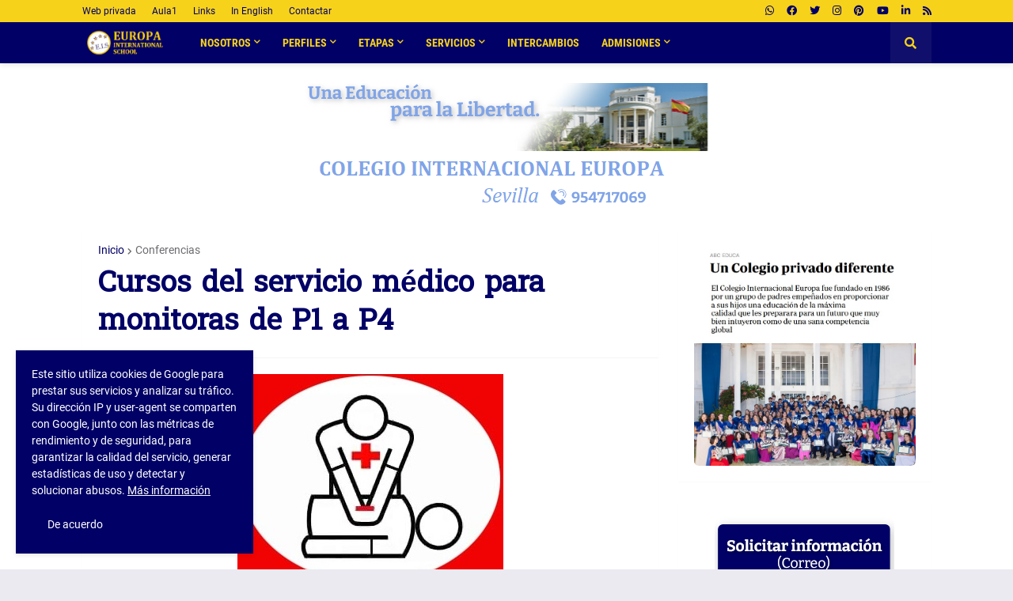

--- FILE ---
content_type: text/html
request_url: https://cdn.lightwidget.com/widgets/1700eee2c1f15b579ebb6ba2d6c22201.html
body_size: 17311
content:
<!doctype html><html lang="es"><head><meta charset="utf-8"><meta name="viewport" content="width=device-width,initial-scale=1"><title>LightWidget - Widget receptivo para Instagram</title><link rel="canonical" href="https://cdn.lightwidget.com/widgets/1700eee2c1f15b579ebb6ba2d6c22201.html"><style data-style="lightwidget">.lightwidget,.lightwidget *{border:0;box-sizing:border-box;line-height:1.5;margin:0;padding:0;-webkit-text-size-adjust:100%;-ms-text-size-adjust:100%;text-size-adjust:100%;vertical-align:baseline}.lightwidget{font-size:var(--lightwidget-font-size)}.lightwidget__tile{list-style:none;padding:var(--lightwidget-padding)}.lightwidget__tile--hidden{display:none}.lightwidget__image-wrapper{display:block;font-size:0;line-height:0}.lightwidget__link{background-color:transparent;cursor:pointer;display:block;position:relative;text-decoration:none}.lightwidget__caption,.lightwidget__reactions{color:var(--lightwidget-text-color);line-height:1.5;overflow:hidden;padding:.1rem}.lightwidget__caption{display:var(--lightwidget-caption)}.lightwidget__reactions{display:none}.lightwidget__image{border:0;height:auto;max-width:100%;width:100%}.lightwidget__posts{display:-webkit-flex;display:flex}.lightwidget__image-wrapper--carousel,.lightwidget__image-wrapper--video{position:relative}.lightwidget__image-wrapper--carousel:before,.lightwidget__image-wrapper--video:before{background:no-repeat 97% 3%/max(5%,1rem) auto;content:"";display:block;height:100%;left:0;opacity:.9;position:absolute;top:0;width:100%;z-index:1}.lightwidget__image-wrapper--carousel:before{background-image:url("data:image/svg+xml;charset=utf-8,%3Csvg xmlns='http://www.w3.org/2000/svg' xml:space='preserve' viewBox='0 0 50 50'%3E%3Cpath fill='%23fff' d='M2 15.1h31a2 2 0 0 1 2 2v31a2 2 0 0 1-2 2H2a2 2 0 0 1-2-2v-31c0-1.1.9-2 2-2'/%3E%3Cpath fill='%23fff' d='M50 32.9V2a2 2 0 0 0-2-2H17a2 2 0 0 0-2 2v.7c0 1.1.9 2 2 2h27.3c.5 0 1 .5 1 1V33c0 1.1.9 2 2 2h.7c1.1-.1 2-1 2-2.1'/%3E%3Cpath fill='%23fff' d='M42.5 40.5v-31a2 2 0 0 0-2-2h-31a2 2 0 0 0-2 2v.8c0 1.1.9 2 2 2h27.3c.6 0 1 .4 1 1v27.3c0 1.1.9 2 2 2h.7c1.1-.1 2-1 2-2.1'/%3E%3C/svg%3E")}.lightwidget__image-wrapper--video:before{background-image:url("data:image/svg+xml;charset=utf-8,%3Csvg xmlns='http://www.w3.org/2000/svg' xml:space='preserve' viewBox='0 0 512 512'%3E%3Cpath fill='%23fff' d='M116 512h280V0H116zm229-256-154 89V167zM492 0h-66v81h86V20c0-11-9-20-20-20M0 20v61h86V0H20C9 0 0 9 0 20m0 91h86v77H0zm0 107h86v76H0zm0 106h86v77H0zm0 107v61c0 11 9 20 20 20h66v-81zm426-213h86v76h-86zm0-107h86v77h-86zm0 320v81h66c11 0 20-9 20-20v-61zm0-107h86v77h-86z'/%3E%3Cpath fill='%23fff' d='M221 219v74l64-37z'/%3E%3C/svg%3E")}.lightwidget__focus{position:relative}.lightwidget__focus:focus{outline:none}.lightwidget__focus:after{box-shadow:inset 0 0 0 .4vw var(--lightwidget-focus-color);content:"";display:none;height:100%;left:0;position:absolute;top:0;width:100%}.lightwidget__focus:focus:after{display:block}.lightwidget__focus:focus:not(:focus-visible):after{display:none}.lightwidget__focus:focus-visible:after{display:block}:root{--lightwidget-font-size:1rem;--lightwidget-padding:2px;--lightwidget-caption:none;--lightwidget-columns:6;--lightwidget-slider-btn-bg-color:rgba(255,255,255,.5);--lightwidget-slider-btn-color:#333333;--lightwidget-slider-btn-hover-bg-color:rgba(255,255,255,.8);--lightwidget-slider-btn-hover-color:#000000;--lightwidget-slider-btn-border-color:rgba(255,255,255,0);--lightwidget-slider-btn-hover-border-color:rgba(255,255,255,0);--lightwidget-preloader-color:#000000;--lightwidget-focus-color:#ffab00;--lightwidget-text-color:#333333;--lightwidget-slider-btn-radius:2;--lightwidget-slider-btn-padding:1}html{line-height:1}body{margin:0}.lightwidget{font-family:-apple-system,system-ui,BlinkMacSystemFont,Arial,Helvetica,Verdana,sans-serif}.vjslider{position:relative}.lightwidget__nav,.lightwidget__nav-button:before{content:"";left:0;position:absolute;width:100%}.lightwidget__nav{border:0;display:-webkit-flex;display:flex;font-size:0;-webkit-justify-content:space-between;justify-content:space-between;opacity:1;pointer-events:none;top:calc(50% - var(--lightwidget-slider-btn-padding)*1rem - .2rem);transition:opacity .2s ease}.lightwidget__nav--hidden{opacity:0}.lightwidget__nav-button{-webkit-appearance:none;appearance:none;background-color:var(--lightwidget-slider-btn-bg-color);border:.2rem solid var(--lightwidget-slider-btn-border-color);border-radius:calc(var(--lightwidget-slider-btn-radius)*1rem);cursor:pointer;font-size:0;margin:0 .5rem;outline:0;padding:calc(var(--lightwidget-slider-btn-padding)*1rem);pointer-events:all;position:relative;transition:background-color .2s ease,border-color .2s ease}.lightwidget__nav-button--hidden{display:none}.lightwidget__nav-button:hover{background-color:var(--lightwidget-slider-btn-hover-bg-color);border-color:var(--lightwidget-slider-btn-hover-border-color)}.lightwidget__nav-button:before{background-color:var(--lightwidget-slider-btn-color);height:100%;-webkit-mask:no-repeat 50% 50%;top:0}.lightwidget__nav-button:hover:before{background-color:var(--lightwidget-slider-btn-hover-color)}.lightwidget__nav-button--next:before{-webkit-mask-image:url("data:image/svg+xml;charset=utf-8,%3Csvg xmlns='http://www.w3.org/2000/svg' viewBox='0 0 32 32'%3E%3Cpath d='m13.2 8.3-1.4 1.4L18 16l-6.3 6.3 1.4 1.4L21 16z'/%3E%3C/svg%3E")}.lightwidget__nav-button--prev:before{-webkit-mask-image:url("data:image/svg+xml;charset=utf-8,%3Csvg xmlns='http://www.w3.org/2000/svg' viewBox='0 0 32 32'%3E%3Cpath d='m20.2 9.7-1.4-1.4L11 16l7.7 7.7 1.4-1.4L14 16z'/%3E%3C/svg%3E")}.lightwidget__posts.lightwidget__posts--slideshow{display:block}.vjslider{overflow:hidden}.vjslider__slider{-webkit-align-items:center;align-items:center;display:-webkit-flex;display:flex;-webkit-flex-direction:row;flex-direction:row;-webkit-flex-wrap:nowrap;flex-wrap:nowrap;transition:none;will-change:transition}.vjslider__slider--animate{transition:-webkit-transform .3s;transition:transform .3s;transition:transform .3s,-webkit-transform .3s}.vjslider__slide{width:100%}.lightwidget__posts--hover-zoom-in .lightwidget__image-wrapper{overflow:hidden}.lightwidget__posts--hover-zoom-in .lightwidget__image{transition:-webkit-transform .3s ease-in-out;transition:transform .3s ease-in-out;transition:transform .3s ease-in-out,-webkit-transform .3s ease-in-out}.lightwidget__posts--hover-zoom-in .lightwidget-hover .lightwidget__image,.lightwidget__posts--hover-zoom-in .lightwidget__link:hover .lightwidget__image{-webkit-transform:scale3d(1.1,1.1,1);transform:scale3d(1.1,1.1,1)}.lightwidget__posts--image-format-square .lightwidget__image-wrapper{aspect-ratio:1;max-width:100%}.lightwidget__posts--image-format-square .lightwidget__image{height:100%;object-fit:cover}@supports not (aspect-ratio:auto){.lightwidget__posts--image-format-square .lightwidget__image-wrapper{position:relative;width:100%}.lightwidget__posts--image-format-square .lightwidget__image-wrapper:after{content:"";display:block;padding-bottom:100%}.lightwidget__posts--image-format-square .lightwidget__image{position:absolute}}.lightwidget__load-more--loading,.lightwidget__preloader{position:relative}.lightwidget__load-more--loading:before,.lightwidget__preloader:after{-webkit-animation:lightwidget-spin 1s linear infinite;animation:lightwidget-spin 1s linear infinite;content:"";display:inline-block;inset:0;margin:auto;-webkit-mask:url("data:image/svg+xml;charset=utf-8,%3Csvg xmlns='http://www.w3.org/2000/svg' viewBox='0 0 100 100'%3E%3Cpath d='M50 97.5c-7.6 0-14.8-1.7-21.5-5.1l4.5-8.9c5.3 2.7 11 4.1 17 4.1 20.7 0 37.5-16.8 37.5-37.5S70.7 12.5 50 12.5h-.1v-10 5-5c26.3 0 47.6 21.3 47.6 47.5S76.2 97.5 50 97.5'/%3E%3C/svg%3E") 50% 50% no-repeat;position:absolute;z-index:2}@-webkit-keyframes lightwidget-spin{0%{-webkit-transform:rotate(0deg);transform:rotate(0deg)}to{-webkit-transform:rotate(1turn);transform:rotate(1turn)}}@keyframes lightwidget-spin{0%{-webkit-transform:rotate(0deg);transform:rotate(0deg)}to{-webkit-transform:rotate(1turn);transform:rotate(1turn)}}.lightwidget__preloader{overflow:hidden;width:100%}.lightwidget__header .lightwidget__preloader:after,.lightwidget__link .lightwidget__preloader:after{background-color:var(--lightwidget-preloader-color);height:80%;max-height:2rem;max-width:2rem;opacity:1;visibility:visible;width:80%}.lightwidget__preloader .lightwidget__caption,.lightwidget__preloader img{visibility:hidden}</style></head><body><div class="lightwidget" data-id="1700eee2c1f15b579ebb6ba2d6c22201"><ul class="lightwidget__posts lightwidget__posts--slideshow lightwidget__posts--hover-zoom-in lightwidget__posts--image-format-square"><li class="lightwidget__tile"><a class="lightwidget__link lightwidget__focus" href="https://www.instagram.com/p/DTvQkZuCEDo/" target="_blank" rel="noopener" data-clid="18057574808672387"><figure class="lightwidget__photo lightwidget__preloader"><picture class="lightwidget__image-wrapper lightwidget__image-wrapper--image"><img data-src="https://scontent-fra5-1.cdninstagram.com/v/t39.30808-6/615957975_1708089233805991_6942502999202386866_n.jpg?stp=dst-jpg_e35_tt6&_nc_cat=110&ccb=7-5&_nc_sid=18de74&efg=eyJlZmdfdGFnIjoiRkVFRC5iZXN0X2ltYWdlX3VybGdlbi5DMyJ9&_nc_ohc=_mJr1KU9YKMQ7kNvwFgfSaE&_nc_oc=AdncBv-3TKHi3JOT83oj-IzRPsstQSeTgZs57kmbzXLXM5xD9Zm4XWmwK_4QJ0RYG2gQ-uyqy-dYsZxubu7TBjCL&_nc_zt=23&_nc_ht=scontent-fra5-1.cdninstagram.com&edm=AM6HXa8EAAAA&_nc_gid=SrVtqKdyBBo0jlHQ74oxew&oh=00_AfrRPD8T9coBvJLMGOYwJqCJ-wcmrub0pg5cvE7qIBOzmA&oe=697634FA" width="1080" height="1080" alt="👉 Recordamos: Nuestras Jornadas de Puertas Abiertas tendrán lugar el viernes 20 de febrero a las..." class="lightwidget__image" sizes="17vw"></picture><div class="lightwidget__reactions"><span class="lightwidget__likes">34</span><span class="lightwidget__comments">0</span></div><figcaption class="lightwidget__caption">👉 Recordamos: Nuestras Jornadas de Puertas Abiertas tendrán lugar el viernes 20 de febrero a las...</figcaption></figure></a></li><li class="lightwidget__tile"><a class="lightwidget__link lightwidget__focus" href="https://www.instagram.com/p/DTvBVuGmKTL/" target="_blank" rel="noopener" data-clid="18079527746222581"><figure class="lightwidget__photo lightwidget__preloader"><picture class="lightwidget__image-wrapper lightwidget__image-wrapper--carousel"><img data-src="https://scontent-fra5-1.cdninstagram.com/v/t39.30808-6/617201064_1708154100466171_2827188752069874370_n.jpg?stp=dst-jpg_e35_tt6&_nc_cat=102&ccb=7-5&_nc_sid=18de74&efg=eyJlZmdfdGFnIjoiQ0FST1VTRUxfSVRFTS5iZXN0X2ltYWdlX3VybGdlbi5DMyJ9&_nc_ohc=BGEsSQFnikwQ7kNvwHZzWcR&_nc_oc=AdnxYCiAVGNmKXY1XtfDXqtp8Aec6glIF8TRe6jnJ6oWVV5k90JdMdeNyC1tleX9kf8x7fXWCTmA9g_Z7CoJFna8&_nc_zt=23&_nc_ht=scontent-fra5-1.cdninstagram.com&edm=AM6HXa8EAAAA&_nc_gid=SrVtqKdyBBo0jlHQ74oxew&oh=00_Afr98pwqUBjj4EERbz96x-7hLiOsIPekaVkFulJ9BJePLQ&oe=69764D91" width="1080" height="1080" alt="europaschool.org/entrevistas #EuropaEsMiColegio 💙🇪🇺" class="lightwidget__image" sizes="17vw"></picture><div class="lightwidget__reactions"><span class="lightwidget__likes">116</span><span class="lightwidget__comments">1</span></div><figcaption class="lightwidget__caption">europaschool.org/entrevistas #EuropaEsMiColegio 💙🇪🇺</figcaption></figure></a></li><li class="lightwidget__tile"><a class="lightwidget__link lightwidget__focus" href="https://www.instagram.com/p/DTsrxzcjkfW/" target="_blank" rel="noopener" data-clid="18164802736393568"><figure class="lightwidget__photo lightwidget__preloader"><picture class="lightwidget__image-wrapper lightwidget__image-wrapper--image"><img data-src="https://scontent-fra5-2.cdninstagram.com/v/t39.30808-6/615977859_1707244353890479_8635435697075790729_n.jpg?stp=dst-jpg_e35_tt6&_nc_cat=107&ccb=7-5&_nc_sid=18de74&efg=eyJlZmdfdGFnIjoiRkVFRC5iZXN0X2ltYWdlX3VybGdlbi5DMyJ9&_nc_ohc=fBTIZqeBEMIQ7kNvwGeFtP0&_nc_oc=AdneiynaVEZKeYVlW0I6IBw6pnNA-vCZT84YIc5wGL215-Sn9QNE1iwi514BqdRdEIdKF22aH2MTN0Ff1U3i7DG8&_nc_zt=23&_nc_ht=scontent-fra5-2.cdninstagram.com&edm=AM6HXa8EAAAA&_nc_gid=SrVtqKdyBBo0jlHQ74oxew&oh=00_AfpswlzPq5v0V25ZRofgrIU3CqZSphQfmHJfLpECH09HdQ&oe=69764B01" width="1080" height="1080" alt="🧑‍🔬🪐 Este jueves en la Sala Garcilaso contaremos con los astrofísicos Rubén López y Carlos Molero...." class="lightwidget__image" sizes="17vw"></picture><div class="lightwidget__reactions"><span class="lightwidget__likes">36</span><span class="lightwidget__comments">0</span></div><figcaption class="lightwidget__caption">🧑‍🔬🪐 Este jueves en la Sala Garcilaso contaremos con los astrofísicos Rubén López y Carlos Molero. 📢...</figcaption></figure></a></li><li class="lightwidget__tile"><a class="lightwidget__link lightwidget__focus" href="https://www.instagram.com/p/DTsNa1CDw0T/" target="_blank" rel="noopener" data-clid="18103269340698312"><figure class="lightwidget__photo lightwidget__preloader"><picture class="lightwidget__image-wrapper lightwidget__image-wrapper--carousel"><img data-src="https://scontent-fra3-1.cdninstagram.com/v/t39.30808-6/616137618_1707218243893090_4913788536223250256_n.jpg?stp=dst-jpg_e35_tt6&_nc_cat=108&ccb=7-5&_nc_sid=18de74&efg=eyJlZmdfdGFnIjoiQ0FST1VTRUxfSVRFTS5iZXN0X2ltYWdlX3VybGdlbi5DMyJ9&_nc_ohc=xaolDeEU4hYQ7kNvwHa-Ykw&_nc_oc=AdmB1YR8DR38iz-DJNWh_AGHgpa6cBiNLtswEMMeRc1b0jR7ooYFJ0pm5ksRgNOlemPbOwcpOPTOz_3r2Q_WA22h&_nc_zt=23&_nc_ht=scontent-fra3-1.cdninstagram.com&edm=AM6HXa8EAAAA&_nc_gid=SrVtqKdyBBo0jlHQ74oxew&oh=00_Afp5JvTH0Wycp_E5YEPerbgL2oTJrFtIeeo78Y3zjKZiPw&oe=69764CB5" width="1080" height="1080" alt="Esta mañana en nuestro Colegio ha tenido lugar el solemne acto de bienvenida a la alumna de..." class="lightwidget__image" sizes="17vw"></picture><div class="lightwidget__reactions"><span class="lightwidget__likes">120</span><span class="lightwidget__comments">0</span></div><figcaption class="lightwidget__caption">Esta mañana en nuestro Colegio ha tenido lugar el solemne acto de bienvenida a la alumna de...</figcaption></figure></a></li><li class="lightwidget__tile"><a class="lightwidget__link lightwidget__focus" href="https://www.instagram.com/p/DTsM5eiDUig/" target="_blank" rel="noopener" data-clid="18184568329362665"><figure class="lightwidget__photo lightwidget__preloader"><picture class="lightwidget__image-wrapper lightwidget__image-wrapper--image"><img data-src="https://scontent-fra3-1.cdninstagram.com/v/t39.30808-6/615951283_1707217013893213_8338574051025405867_n.jpg?stp=dst-jpg_e35_tt6&_nc_cat=101&ccb=7-5&_nc_sid=18de74&efg=eyJlZmdfdGFnIjoiRkVFRC5iZXN0X2ltYWdlX3VybGdlbi5DMyJ9&_nc_ohc=6bx6bGEw1t0Q7kNvwHzkIaS&_nc_oc=AdmjrWjyCtpxBtVLbBakhmslVI6NZe-xeCQCPhun8S4xpwGowl3FDR4iPSv4G4yjhlszT8LKzKBTNLwq6fwEWGeP&_nc_zt=23&_nc_ht=scontent-fra3-1.cdninstagram.com&edm=AM6HXa8EAAAA&_nc_gid=SrVtqKdyBBo0jlHQ74oxew&oh=00_Afr4S_BMcdl5jvByf2SQZoMcVpcOykuNbyZPnzWBfYyrEg&oe=69762B34" width="1080" height="1080" alt="📸 Irene Paño (E1), en el Programa de Excelencia para alumnos de Alto Rendimiento Deportivo..." class="lightwidget__image" sizes="17vw"></picture><div class="lightwidget__reactions"><span class="lightwidget__likes">43</span><span class="lightwidget__comments">0</span></div><figcaption class="lightwidget__caption">📸 Irene Paño (E1), en el Programa de Excelencia para alumnos de Alto Rendimiento Deportivo (sesión...</figcaption></figure></a></li><li class="lightwidget__tile"><a class="lightwidget__link lightwidget__focus" href="https://www.instagram.com/p/DTiE801DrYq/" target="_blank" rel="noopener" data-clid="18101900245830717"><figure class="lightwidget__photo lightwidget__preloader"><picture class="lightwidget__image-wrapper lightwidget__image-wrapper--image"><img data-src="https://scontent-fra3-2.cdninstagram.com/v/t39.30808-6/615936018_1703931167555131_5899288739322749322_n.jpg?stp=dst-jpg_e35_tt6&_nc_cat=111&ccb=7-5&_nc_sid=18de74&efg=eyJlZmdfdGFnIjoiRkVFRC5iZXN0X2ltYWdlX3VybGdlbi5DMyJ9&_nc_ohc=xXmmwxNl6d8Q7kNvwFk7NYT&_nc_oc=AdmJ6rHqErhdUUE33o7m0omx1dbo5K40qRfHnTMQ7hCCyAqHBybSo0MXcuZ_U93z9JE145x0CYEQNinZhaaMAY3Q&_nc_zt=23&_nc_ht=scontent-fra3-2.cdninstagram.com&edm=AM6HXa8EAAAA&_nc_gid=SrVtqKdyBBo0jlHQ74oxew&oh=00_Afoe5yzp35TXy6QBSH5J0uowMJ-bjQ564YTQlNsr11AikA&oe=6976562E" width="1080" height="1080" alt="Nuestras Jornadas de Puertas Abiertas tendrán lugar: - Viernes 20 de febrero a las 9:30 h -..." class="lightwidget__image" sizes="17vw"></picture><div class="lightwidget__reactions"><span class="lightwidget__likes">36</span><span class="lightwidget__comments">0</span></div><figcaption class="lightwidget__caption">Nuestras Jornadas de Puertas Abiertas tendrán lugar: - Viernes 20 de febrero a las 9:30 h - Sábado...</figcaption></figure></a></li><li class="lightwidget__tile"><a class="lightwidget__link lightwidget__focus" href="https://www.instagram.com/p/DTiD9tNDigM/" target="_blank" rel="noopener" data-clid="18151928491383747"><figure class="lightwidget__photo lightwidget__preloader"><picture class="lightwidget__image-wrapper lightwidget__image-wrapper--image"><img data-src="https://scontent-fra5-2.cdninstagram.com/v/t39.30808-6/615428534_1703925334222381_906126208624320392_n.jpg?stp=dst-jpg_e35_tt6&_nc_cat=107&ccb=7-5&_nc_sid=18de74&efg=eyJlZmdfdGFnIjoiRkVFRC5iZXN0X2ltYWdlX3VybGdlbi5DMyJ9&_nc_ohc=6thvIpbjpxMQ7kNvwE133Xp&_nc_oc=AdmoFmCRB2hj6t2ZUZ77hqE9z8K-u9HeM2cyvIfGM85yJhRlaWkqFn6ExXQYEE7G8SLxhGm95GpAPofqNSwmAiUJ&_nc_zt=23&_nc_ht=scontent-fra5-2.cdninstagram.com&edm=AM6HXa8EAAAA&_nc_gid=SrVtqKdyBBo0jlHQ74oxew&oh=00_AfrF5-kAG37Ri4ZpsJs2b_slnY8js3KSukT8dsVGH_wung&oe=69763816" width="1080" height="1080" alt="📸 Visita de 2º Bachillerato hoy a la Universidad de Loyola europaschool.org #EuropaEsMiColegio..." class="lightwidget__image" sizes="17vw"></picture><div class="lightwidget__reactions"><span class="lightwidget__likes">91</span><span class="lightwidget__comments">0</span></div><figcaption class="lightwidget__caption">📸 Visita de 2º Bachillerato hoy a la Universidad de Loyola europaschool.org #EuropaEsMiColegio...</figcaption></figure></a></li><li class="lightwidget__tile"><a class="lightwidget__link lightwidget__focus" href="https://www.instagram.com/p/DTgIZafD6fw/" target="_blank" rel="noopener" data-clid="18108769822656113"><figure class="lightwidget__photo lightwidget__preloader"><picture class="lightwidget__image-wrapper lightwidget__image-wrapper--image"><img data-src="https://scontent-fra5-1.cdninstagram.com/v/t39.30808-6/615971679_1702974170984164_1753845041994840638_n.jpg?stp=dst-jpg_e35_tt6&_nc_cat=110&ccb=7-5&_nc_sid=18de74&efg=eyJlZmdfdGFnIjoiRkVFRC5iZXN0X2ltYWdlX3VybGdlbi5DMyJ9&_nc_ohc=SbF6ISONfH0Q7kNvwEZImIu&_nc_oc=Adm_0KF-mLrvGvjGrj56WPy66uKY9MQeVXbBmz5pVyAFkpK45I2UzUcv_iCQYSGn59-YyU5ST7ok_MruY5TwJvEy&_nc_zt=23&_nc_ht=scontent-fra5-1.cdninstagram.com&edm=AM6HXa8EAAAA&_nc_gid=SrVtqKdyBBo0jlHQ74oxew&oh=00_AfopR3Ae-vAQuck5AgE8JsIlj_xpX5P3HnxM5fkbj8KXhQ&oe=697659C4" width="1080" height="1080" alt="🤸‍♂️ ¡Predeporte y psicomotricidad en Infantil! 🙃 europaschool.org #EuropaEsMiColegio 💙🇪🇺" class="lightwidget__image" sizes="17vw"></picture><div class="lightwidget__reactions"><span class="lightwidget__likes">34</span><span class="lightwidget__comments">0</span></div><figcaption class="lightwidget__caption">🤸‍♂️ ¡Predeporte y psicomotricidad en Infantil! 🙃 europaschool.org #EuropaEsMiColegio 💙🇪🇺</figcaption></figure></a></li><li class="lightwidget__tile"><a class="lightwidget__link lightwidget__focus" href="https://www.instagram.com/reel/DTcoVxVgLAC/" target="_blank" rel="noopener" data-clid="18081379433230256"><figure class="lightwidget__photo lightwidget__preloader"><picture class="lightwidget__image-wrapper lightwidget__image-wrapper--video"><img data-src="https://scontent-fra3-2.cdninstagram.com/v/t51.82787-15/611256078_18420449905143580_5557191511433604093_n.jpg?stp=dst-jpg_e35_tt6&_nc_cat=104&ccb=7-5&_nc_sid=18de74&efg=eyJlZmdfdGFnIjoiQ0xJUFMuYmVzdF9pbWFnZV91cmxnZW4uQzMifQ%3D%3D&_nc_ohc=bpWowYrQju4Q7kNvwFmnHSw&_nc_oc=Adl1ZS_VoZNO19pI1mQHmVWkD5BuysgdzrEI38hLCpRD3wMQztDA9KdtHfkaOVzQyqR0d2suftXxY_zdq9V_S1vE&_nc_zt=23&_nc_ht=scontent-fra3-2.cdninstagram.com&edm=AM6HXa8EAAAA&_nc_gid=SrVtqKdyBBo0jlHQ74oxew&oh=00_AfrQQyhPfncK98TMLOsBLxWe6UxKW9yNtuYKwTx68yKGGQ&oe=69765A77" width="1080" height="1080" alt="🎥 El pasado fin de semana nuestro equipo de voley Benjamín ganó el I Torneo KV - Naturcent..." class="lightwidget__image" sizes="17vw"></picture><div class="lightwidget__reactions"><span class="lightwidget__likes">88</span><span class="lightwidget__comments">0</span></div><figcaption class="lightwidget__caption">🎥 El pasado fin de semana nuestro equipo de voley Benjamín ganó el I Torneo KV - Naturcent...</figcaption></figure></a></li><li class="lightwidget__tile"><a class="lightwidget__link lightwidget__focus" href="https://www.instagram.com/p/DTaIhWFjDM7/" target="_blank" rel="noopener" data-clid="18072025898372382"><figure class="lightwidget__photo lightwidget__preloader"><picture class="lightwidget__image-wrapper lightwidget__image-wrapper--carousel"><img data-src="https://scontent-fra3-1.cdninstagram.com/v/t39.30808-6/615324972_1701395407808707_7311208641951162696_n.jpg?stp=dst-jpg_e35_tt6&_nc_cat=101&ccb=7-5&_nc_sid=18de74&efg=eyJlZmdfdGFnIjoiQ0FST1VTRUxfSVRFTS5iZXN0X2ltYWdlX3VybGdlbi5DMyJ9&_nc_ohc=a7TPGPcoCAkQ7kNvwFqg6Zl&_nc_oc=Adl0G3Rf7vwObuYjp0_x34IQZpfLna6Lg9FCFYW8XEzZ3aO1UQYOTJ2VK0jgYo2Vpo0UFv6QnoqgzVhkbS8SJoKX&_nc_zt=23&_nc_ht=scontent-fra3-1.cdninstagram.com&edm=AM6HXa8EAAAA&_nc_gid=SrVtqKdyBBo0jlHQ74oxew&oh=00_Afqe6iwQUms5RHrrrjUwVMO7inbPWTLH0URebYEvWvxu9g&oe=69763353" width="1080" height="1080" alt="🏆 ¡Ya conocemos a los ganadores de la primera parte de nuestra Liga Interna en E1 y E2! Durums..." class="lightwidget__image" sizes="17vw"></picture><div class="lightwidget__reactions"><span class="lightwidget__likes">93</span><span class="lightwidget__comments">0</span></div><figcaption class="lightwidget__caption">🏆 ¡Ya conocemos a los ganadores de la primera parte de nuestra Liga Interna en E1 y E2! "Durums" en...</figcaption></figure></a></li><li class="lightwidget__tile"><a class="lightwidget__link lightwidget__focus" href="https://www.instagram.com/reel/DTaA8wqgtHx/" target="_blank" rel="noopener" data-clid="17906916729326200"><figure class="lightwidget__photo lightwidget__preloader"><picture class="lightwidget__image-wrapper lightwidget__image-wrapper--video"><img data-src="https://scontent-fra5-1.cdninstagram.com/v/t51.82787-15/610706425_18420344305143580_4000746260751134210_n.jpg?stp=dst-jpg_e35_tt6&_nc_cat=110&ccb=7-5&_nc_sid=18de74&efg=eyJlZmdfdGFnIjoiQ0xJUFMuYmVzdF9pbWFnZV91cmxnZW4uQzMifQ%3D%3D&_nc_ohc=jE5ASmDpq_IQ7kNvwH3aJ9c&_nc_oc=AdmgQh7R09vgC9nXB7hTnD4hNYyOzlMvBEElkmJbO--5sps6Ov0y9fO8J4kIWgZaXtFHQ67gasz7dM0kb-krKWW0&_nc_zt=23&_nc_ht=scontent-fra5-1.cdninstagram.com&edm=AM6HXa8EAAAA&_nc_gid=SrVtqKdyBBo0jlHQ74oxew&oh=00_AfrtVCk16zyeWYraDG6uyUwlmLNwOVrs13B9Jyf8Mmciew&oe=69763EC4" width="1080" height="1080" alt="✨ Recordamos algunos momentos de las pasadas fiestas de Navidad en nuestro Colegio...." class="lightwidget__image" sizes="17vw"></picture><div class="lightwidget__reactions"><span class="lightwidget__likes">67</span><span class="lightwidget__comments">1</span></div><figcaption class="lightwidget__caption">✨ Recordamos algunos momentos de las pasadas fiestas de Navidad en nuestro Colegio....</figcaption></figure></a></li><li class="lightwidget__tile"><a class="lightwidget__link lightwidget__focus" href="https://www.instagram.com/reel/DTaA19wFUtL/" target="_blank" rel="noopener" data-clid="18401026417193046"><figure class="lightwidget__photo lightwidget__preloader"><picture class="lightwidget__image-wrapper lightwidget__image-wrapper--video"><img data-src="https://scontent-fra3-1.cdninstagram.com/v/t51.82787-15/612065768_18420344074143580_4287854379270553688_n.jpg?stp=dst-jpg_e35_tt6&_nc_cat=101&ccb=7-5&_nc_sid=18de74&efg=eyJlZmdfdGFnIjoiQ0xJUFMuYmVzdF9pbWFnZV91cmxnZW4uQzMifQ%3D%3D&_nc_ohc=Re8medi27FcQ7kNvwE_ffgI&_nc_oc=AdmjWRlOrFI6-8khk-MD5oMwGzdnXuKf5Y5HRmWenkYQlesys76oO7aWaHSU-65WvDiWmNXjzS57EKqIsnivXZsx&_nc_zt=23&_nc_ht=scontent-fra3-1.cdninstagram.com&edm=AM6HXa8EAAAA&_nc_gid=SrVtqKdyBBo0jlHQ74oxew&oh=00_Afp7Vq3nxGwmDgvc4SalvfwXmEDnniTOs8El4wHkBgCK5w&oe=69762D46" width="1080" height="1080" alt="✨ Recordamos algunos momentos de las pasadas fiestas de Navidad en nuestro Colegio...." class="lightwidget__image" sizes="17vw"></picture><div class="lightwidget__reactions"><span class="lightwidget__likes">147</span><span class="lightwidget__comments">1</span></div><figcaption class="lightwidget__caption">✨ Recordamos algunos momentos de las pasadas fiestas de Navidad en nuestro Colegio....</figcaption></figure></a></li><li class="lightwidget__tile"><a class="lightwidget__link lightwidget__focus" href="https://www.instagram.com/reel/DTaApmHj8wk/" target="_blank" rel="noopener" data-clid="18072214331529932"><figure class="lightwidget__photo lightwidget__preloader"><picture class="lightwidget__image-wrapper lightwidget__image-wrapper--video"><img data-src="https://scontent-fra3-1.cdninstagram.com/v/t51.82787-15/611274318_18420344272143580_2429904314814201669_n.jpg?stp=dst-jpg_e35_tt6&_nc_cat=103&ccb=7-5&_nc_sid=18de74&efg=eyJlZmdfdGFnIjoiQ0xJUFMuYmVzdF9pbWFnZV91cmxnZW4uQzMifQ%3D%3D&_nc_ohc=eflJOnitHnwQ7kNvwH6JyB8&_nc_oc=Adlpf_gP9zvNnOKNjy8u8FAj4e2j2TZAlY0lHDTemOMh1HVKeKXCClTNPmOsYa8E0emv4yfQHrCmU8T1oOripmEG&_nc_zt=23&_nc_ht=scontent-fra3-1.cdninstagram.com&edm=AM6HXa8EAAAA&_nc_gid=SrVtqKdyBBo0jlHQ74oxew&oh=00_Afrt9xEM5RPTu9bvVPizElfH_oaUelptqMuZHIpOjL4pQg&oe=69763463" width="1080" height="1080" alt="✨ Recordamos algunos momentos de las pasadas fiestas de Navidad en nuestro Colegio...." class="lightwidget__image" sizes="17vw"></picture><div class="lightwidget__reactions"><span class="lightwidget__likes">173</span><span class="lightwidget__comments">1</span></div><figcaption class="lightwidget__caption">✨ Recordamos algunos momentos de las pasadas fiestas de Navidad en nuestro Colegio....</figcaption></figure></a></li><li class="lightwidget__tile"><a class="lightwidget__link lightwidget__focus" href="https://www.instagram.com/p/DTZ-K8pjSDV/" target="_blank" rel="noopener" data-clid="18090443009313752"><figure class="lightwidget__photo lightwidget__preloader"><picture class="lightwidget__image-wrapper lightwidget__image-wrapper--image"><img data-src="https://scontent-fra3-2.cdninstagram.com/v/t39.30808-6/615088372_1701345244480390_6320126490050501449_n.jpg?stp=dst-jpg_e35_tt6&_nc_cat=111&ccb=7-5&_nc_sid=18de74&efg=eyJlZmdfdGFnIjoiRkVFRC5iZXN0X2ltYWdlX3VybGdlbi5DMyJ9&_nc_ohc=9P71l9AbczwQ7kNvwEed8T4&_nc_oc=AdkQxVFKrYbeQ7KadO1NOS_6u3MypbM10XDP4qHDsuCzc74xPInNhVnCBSR-bTA3StA3fPEgbOsMhh9zMeB_7OGC&_nc_zt=23&_nc_ht=scontent-fra3-2.cdninstagram.com&edm=AM6HXa8EAAAA&_nc_gid=SrVtqKdyBBo0jlHQ74oxew&oh=00_AfrQjtONTtWaTa6qWFpTj1Ds2SZLnUGBbMWvXAkchRS_TQ&oe=69765B69" width="1080" height="1080" alt="Programa de Excelencia para alumnos de Alto Rendimiento Deportivo 📸 Pedro Sánchez (E4) logró 2º..." class="lightwidget__image" sizes="17vw"></picture><div class="lightwidget__reactions"><span class="lightwidget__likes">41</span><span class="lightwidget__comments">0</span></div><figcaption class="lightwidget__caption">Programa de Excelencia para alumnos de Alto Rendimiento Deportivo 📸 Pedro Sánchez (E4) logró 2º...</figcaption></figure></a></li><li class="lightwidget__tile"><a class="lightwidget__link lightwidget__focus" href="https://www.instagram.com/p/DTZ81rzDP7p/" target="_blank" rel="noopener" data-clid="18161338492367666"><figure class="lightwidget__photo lightwidget__preloader"><picture class="lightwidget__image-wrapper lightwidget__image-wrapper--image"><img data-src="https://scontent-fra3-1.cdninstagram.com/v/t39.30808-6/615217055_1701338944481020_5026856150104891084_n.jpg?stp=dst-jpg_e35_tt6&_nc_cat=105&ccb=7-5&_nc_sid=18de74&efg=eyJlZmdfdGFnIjoiRkVFRC5iZXN0X2ltYWdlX3VybGdlbi5DMyJ9&_nc_ohc=G_ILqZIgAdsQ7kNvwE15pXK&_nc_oc=AdmyP4n_dmzZ7f88-ZotKv9DmauThKmlS4-iVL5DljMnViT7MwucN9ed4IaWujADuXkzTPrbH8_d7-Y2JCqeMKbN&_nc_zt=23&_nc_ht=scontent-fra3-1.cdninstagram.com&edm=AM6HXa8EAAAA&_nc_gid=SrVtqKdyBBo0jlHQ74oxew&oh=00_Afqbj4KptIzFnd3pGJE0CoSfara5lx5Faw7zFVRTEaUb8g&oe=6976536A" width="1080" height="1080" alt="🤸‍♂️ ¡Predeporte y psicomotricidad en Infantil! 🙃 europaschool.org #EuropaEsMiColegio 💙🇪🇺" class="lightwidget__image" sizes="17vw"></picture><div class="lightwidget__reactions"><span class="lightwidget__likes">38</span><span class="lightwidget__comments">0</span></div><figcaption class="lightwidget__caption">🤸‍♂️ ¡Predeporte y psicomotricidad en Infantil! 🙃 europaschool.org #EuropaEsMiColegio 💙🇪🇺</figcaption></figure></a></li><li class="lightwidget__tile"><a class="lightwidget__link lightwidget__focus" href="https://www.instagram.com/p/DTH8WEZAFdo/" target="_blank" rel="noopener" data-clid="18100512709834128"><figure class="lightwidget__photo lightwidget__preloader"><picture class="lightwidget__image-wrapper lightwidget__image-wrapper--carousel"><img data-src="https://scontent-fra5-2.cdninstagram.com/v/t39.30808-6/597397818_1681593669788881_197731784853079873_n.jpg?stp=dst-jpg_e35_tt6&_nc_cat=107&ccb=7-5&_nc_sid=18de74&efg=eyJlZmdfdGFnIjoiQ0FST1VTRUxfSVRFTS5iZXN0X2ltYWdlX3VybGdlbi5DMyJ9&_nc_ohc=zq5EaWoTrKUQ7kNvwF3oi9g&_nc_oc=AdlCp56MSlFYrtllkzaH116WYv7V9xsgb97GvP2M7Tc2QGMHt-Skb8EWMZsudzI0cG9h8GXCWBXRwKJtmNhHdKNp&_nc_zt=23&_nc_ht=scontent-fra5-2.cdninstagram.com&edm=AM6HXa8EAAAA&_nc_gid=SrVtqKdyBBo0jlHQ74oxew&oh=00_AfokOqvTe62lvuHMi8Mg0OM9rEJwq0U38Ql1jljOiP0w4A&oe=69764EA7" width="1080" height="1080" alt="👑👑👑 ¿Que vienen esta noche los Reyes? ¡Pero si al cole ya vinieron el pasado 18 de diciembre!..." class="lightwidget__image" sizes="17vw"></picture><div class="lightwidget__reactions"><span class="lightwidget__likes">123</span><span class="lightwidget__comments">0</span></div><figcaption class="lightwidget__caption">👑👑👑 ¿Que vienen esta noche los Reyes? ¡Pero si al cole ya vinieron el pasado 18 de diciembre! 😌🙃...</figcaption></figure></a></li><li class="lightwidget__tile"><a class="lightwidget__link lightwidget__focus" href="https://www.instagram.com/p/DTCu-GJDWKO/" target="_blank" rel="noopener" data-clid="17888229243283251"><figure class="lightwidget__photo lightwidget__preloader"><picture class="lightwidget__image-wrapper lightwidget__image-wrapper--carousel"><img data-src="https://scontent-fra3-1.cdninstagram.com/v/t39.30808-6/588495510_1669547157660199_3338382603908294394_n.jpg?stp=dst-jpg_e35_tt6&_nc_cat=101&ccb=7-5&_nc_sid=18de74&efg=eyJlZmdfdGFnIjoiQ0FST1VTRUxfSVRFTS5iZXN0X2ltYWdlX3VybGdlbi5DMyJ9&_nc_ohc=LbQTmZE-hiYQ7kNvwGsegVM&_nc_oc=AdkqMH1oydsr_UdZkiRBwhjYTEHLXx-KQWOCcVxB4oqC5kFQhaENikOszE9Lyg51L67Lf46be5pTUjdffgyG7AXN&_nc_zt=23&_nc_ht=scontent-fra3-1.cdninstagram.com&edm=AM6HXa8EAAAA&_nc_gid=SrVtqKdyBBo0jlHQ74oxew&oh=00_AfrcdEB4Czwv2eqqD5pdut80heiaAlAR0YFVJu6FKkodyg&oe=6976270E" width="1080" height="1080" alt="💬 La gratitud no es sólo la más grande de las virtudes, sino la madre de todas las demás. —..." class="lightwidget__image" sizes="17vw"></picture><div class="lightwidget__reactions"><span class="lightwidget__likes">380</span><span class="lightwidget__comments">0</span></div><figcaption class="lightwidget__caption">💬 "La gratitud no es sólo la más grande de las virtudes, sino la madre de todas las demás." —...</figcaption></figure></a></li><li class="lightwidget__tile"><a class="lightwidget__link lightwidget__focus" href="https://www.instagram.com/p/DS6_yEkirr3/" target="_blank" rel="noopener" data-clid="18028765142781381"><figure class="lightwidget__photo lightwidget__preloader"><picture class="lightwidget__image-wrapper lightwidget__image-wrapper--carousel"><img data-src="https://scontent-fra3-1.cdninstagram.com/v/t51.82787-15/607019428_18418909402143580_256055726344269584_n.webp?stp=dst-jpg_e35_tt6&_nc_cat=103&ccb=7-5&_nc_sid=18de74&efg=eyJlZmdfdGFnIjoiQ0FST1VTRUxfSVRFTS5iZXN0X2ltYWdlX3VybGdlbi5DMyJ9&_nc_ohc=lIkih0iw5U4Q7kNvwEtR79Y&_nc_oc=AdlsygUnjnkRm9mOmHjYoYb9aXy-FAM1xSde7gTLgfrOwwCpfIV6XQld9AAnB450cZETZ5o8ouZmaUDfn8Wzfvhg&_nc_zt=23&_nc_ht=scontent-fra3-1.cdninstagram.com&edm=AM6HXa8EAAAA&_nc_gid=SrVtqKdyBBo0jlHQ74oxew&oh=00_Afofj1DCbZpw85BnyOZOAn_4RLpgy3eheiMLzRKlXD1FRg&oe=6976340A" width="1080" height="1080" alt="⭐ Celebramos 40 años formando generaciones con valores, conocimiento y compromiso. Presentamos..." class="lightwidget__image" sizes="17vw"></picture><div class="lightwidget__reactions"><span class="lightwidget__likes">133</span><span class="lightwidget__comments">0</span></div><figcaption class="lightwidget__caption">⭐ Celebramos 40 años formando generaciones con valores, conocimiento y compromiso. Presentamos...</figcaption></figure></a></li><li class="lightwidget__tile"><a class="lightwidget__link lightwidget__focus" href="https://www.instagram.com/p/DS6_MnVCiTb/" target="_blank" rel="noopener" data-clid="18067921853575663"><figure class="lightwidget__photo lightwidget__preloader"><picture class="lightwidget__image-wrapper lightwidget__image-wrapper--image"><img data-src="https://scontent-fra3-1.cdninstagram.com/v/t51.82787-15/608758835_18418908979143580_1544138976517963095_n.webp?stp=dst-jpg_e35_tt6&_nc_cat=103&ccb=7-5&_nc_sid=18de74&efg=eyJlZmdfdGFnIjoiRkVFRC5iZXN0X2ltYWdlX3VybGdlbi5DMyJ9&_nc_ohc=_l3BT4n5QR4Q7kNvwEeww-z&_nc_oc=AdlOx-GgCnko2vI79nqvMkuCD7gQbfVqPVev3URn6GBkUpfJqYXkIZS1OzeYaZsp6vypwmfdLkWYyPomGJs8YKLO&_nc_zt=23&_nc_ht=scontent-fra3-1.cdninstagram.com&edm=AM6HXa8EAAAA&_nc_gid=SrVtqKdyBBo0jlHQ74oxew&oh=00_AfqsRv-0IltMpdBlIqshJX6F5S7DruiWXHOJh1B_9R_Tzg&oe=6976599D" width="1080" height="1080" alt="" class="lightwidget__image" sizes="17vw"></picture><div class="lightwidget__reactions"><span class="lightwidget__likes">48</span><span class="lightwidget__comments">0</span></div><figcaption class="lightwidget__caption"></figcaption></figure></a></li><li class="lightwidget__tile"><a class="lightwidget__link lightwidget__focus" href="https://www.instagram.com/p/DS6_HaJCq9q/" target="_blank" rel="noopener" data-clid="17951990754058328"><figure class="lightwidget__photo lightwidget__preloader"><picture class="lightwidget__image-wrapper lightwidget__image-wrapper--image"><img data-src="https://scontent-fra5-1.cdninstagram.com/v/t51.82787-15/607041469_18418908940143580_4143332186284720464_n.webp?stp=dst-jpg_e35_tt6&_nc_cat=100&ccb=7-5&_nc_sid=18de74&efg=eyJlZmdfdGFnIjoiRkVFRC5iZXN0X2ltYWdlX3VybGdlbi5DMyJ9&_nc_ohc=rIJRq2SMJ30Q7kNvwEvskRX&_nc_oc=AdlGS75iupk2nuXZt7UmZEPWgytXJc1l2OuPbqHkaFQf4LCI6LOymo4zWnOxXFQw4L--2Yv2px8skNtTCqcY3y16&_nc_zt=23&_nc_ht=scontent-fra5-1.cdninstagram.com&edm=AM6HXa8EAAAA&_nc_gid=SrVtqKdyBBo0jlHQ74oxew&oh=00_AfpM8F_GZcow3ybPrj4Tmd09pTP-iafPFTj3SHLDtcjVLA&oe=69765590" width="1080" height="1080" alt="" class="lightwidget__image" sizes="17vw"></picture><div class="lightwidget__reactions"><span class="lightwidget__likes">30</span><span class="lightwidget__comments">0</span></div><figcaption class="lightwidget__caption"></figcaption></figure></a></li><li class="lightwidget__tile"><a class="lightwidget__link lightwidget__focus" href="https://www.instagram.com/p/DSuPXUfDKPJ/" target="_blank" rel="noopener" data-clid="17990587997909843"><figure class="lightwidget__photo lightwidget__preloader"><picture class="lightwidget__image-wrapper lightwidget__image-wrapper--image"><img data-src="https://scontent-fra5-2.cdninstagram.com/v/t39.30808-6/588739385_1664865731461675_6217469804760816584_n.jpg?stp=dst-jpg_e35_tt6&_nc_cat=107&ccb=7-5&_nc_sid=18de74&efg=eyJlZmdfdGFnIjoiRkVFRC5iZXN0X2ltYWdlX3VybGdlbi5DMyJ9&_nc_ohc=TXtXrWNwXUYQ7kNvwFMaHXf&_nc_oc=Adn1CZ17NZ5R9W1CZ6ZOi1jvmOrrBsdh3G_cojrvrREE2zsWMkjRXSae_t5x0MEUOb3Tep1RhX55etaWrHwWETmS&_nc_zt=23&_nc_ht=scontent-fra5-2.cdninstagram.com&edm=AM6HXa8EAAAA&_nc_gid=SrVtqKdyBBo0jlHQ74oxew&oh=00_AfqyF-fu5RWA09RqggRJcBIk7FYxuOus65dm6NP-6orUiw&oe=69762D8B" width="1080" height="1080" alt="💬 Por encima del talento están los valores comunes: disciplina, amor, buena suerte, pero, sobre..." class="lightwidget__image" sizes="17vw"></picture><div class="lightwidget__reactions"><span class="lightwidget__likes">50</span><span class="lightwidget__comments">0</span></div><figcaption class="lightwidget__caption">💬 "Por encima del talento están los valores comunes: disciplina, amor, buena suerte, pero, sobre...</figcaption></figure></a></li><li class="lightwidget__tile"><a class="lightwidget__link lightwidget__focus" href="https://www.instagram.com/p/DSpjpGxCRSc/" target="_blank" rel="noopener" data-clid="18501056380072840"><figure class="lightwidget__photo lightwidget__preloader"><picture class="lightwidget__image-wrapper lightwidget__image-wrapper--image"><img data-src="https://scontent-fra3-1.cdninstagram.com/v/t39.30808-6/589560526_1668778967737018_2728243151443485774_n.jpg?stp=dst-jpg_e35_tt6&_nc_cat=105&ccb=7-5&_nc_sid=18de74&efg=eyJlZmdfdGFnIjoiRkVFRC5iZXN0X2ltYWdlX3VybGdlbi5DMyJ9&_nc_ohc=3KNS72HMY1IQ7kNvwHB4SzH&_nc_oc=AdnjTM-53IL0BCF4xw3HZDi27padsenfnuQRJEIMrOI5GUBHAhX_cNbPa6MORfzfUbvLzcZnF-7U1ln38MWk6sLD&_nc_zt=23&_nc_ht=scontent-fra3-1.cdninstagram.com&edm=AM6HXa8EAAAA&_nc_gid=SrVtqKdyBBo0jlHQ74oxew&oh=00_AfqZ-uSvWgaKTsEm7QkwFXk-lW6Lvz3941JOwzmdO0Z3-Q&oe=69763BDB" width="1080" height="1080" alt="🌟 ¡Feliz Navidad! #EuropaEsMiColegio europaschool.org" class="lightwidget__image" sizes="17vw"></picture><div class="lightwidget__reactions"><span class="lightwidget__likes">77</span><span class="lightwidget__comments">0</span></div><figcaption class="lightwidget__caption">🌟 ¡Feliz Navidad! #EuropaEsMiColegio europaschool.org</figcaption></figure></a></li><li class="lightwidget__tile"><a class="lightwidget__link lightwidget__focus" href="https://www.instagram.com/reel/DSm60k0CmDu/" target="_blank" rel="noopener" data-clid="17847278094601674"><figure class="lightwidget__photo lightwidget__preloader"><picture class="lightwidget__image-wrapper lightwidget__image-wrapper--video"><img data-src="https://scontent-fra3-1.cdninstagram.com/v/t51.71878-15/604400812_1701130517523999_1002783488627856202_n.jpg?stp=dst-jpg_e35_tt6&_nc_cat=103&ccb=7-5&_nc_sid=18de74&efg=eyJlZmdfdGFnIjoiQ0xJUFMuYmVzdF9pbWFnZV91cmxnZW4uQzMifQ%3D%3D&_nc_ohc=ybiwGYfnBFoQ7kNvwFKFxUE&_nc_oc=AdlC31L7jdnRbV9Zm69SBoOXLgtcueIawOyYOUI0ARXtIr34QB5K5Qn0wOVV0B1MJNEvZJQG9sPBxwlC5wDTUHQq&_nc_zt=23&_nc_ht=scontent-fra3-1.cdninstagram.com&edm=AM6HXa8EAAAA&_nc_gid=SrVtqKdyBBo0jlHQ74oxew&oh=00_Afq2QdFDlLJjm9zGi0-QLc_uauyUZ3OlYL3v-YHKLL-mOQ&oe=69763B67" width="1080" height="1080" alt="🎥 YA en EUROPA SCHOOL TV el vídeo del Concierto de Navidad 2025 de nuestro Coro Brahms. 🔗..." class="lightwidget__image" sizes="17vw"></picture><div class="lightwidget__reactions"><span class="lightwidget__likes">128</span><span class="lightwidget__comments">1</span></div><figcaption class="lightwidget__caption">🎥 YA en EUROPA SCHOOL TV el vídeo del Concierto de Navidad 2025 de nuestro Coro Brahms. 🔗 Acceso...</figcaption></figure></a></li><li class="lightwidget__tile"><a class="lightwidget__link lightwidget__focus" href="https://www.instagram.com/p/DSj03EujGYc/" target="_blank" rel="noopener" data-clid="17967182840848099"><figure class="lightwidget__photo lightwidget__preloader"><picture class="lightwidget__image-wrapper lightwidget__image-wrapper--carousel"><img data-src="https://scontent-fra3-2.cdninstagram.com/v/t39.30808-6/588317582_1670334237581491_3999284269126972333_n.jpg?stp=dst-jpg_e35_tt6&_nc_cat=104&ccb=7-5&_nc_sid=18de74&efg=eyJlZmdfdGFnIjoiQ0FST1VTRUxfSVRFTS5iZXN0X2ltYWdlX3VybGdlbi5DMyJ9&_nc_ohc=IFetCOt5wAwQ7kNvwF-oYI3&_nc_oc=AdmVYqGlozlQSRqPDUCKRCjaA13DF9EgicTJKNbQEHbpxOutoMKM8c1S76TGW16QUFH8ev7mIWmd2ju16BSmtxwc&_nc_zt=23&_nc_ht=scontent-fra3-2.cdninstagram.com&edm=AM6HXa8EAAAA&_nc_gid=SrVtqKdyBBo0jlHQ74oxew&oh=00_AfoLU5sNMSMNjNLWii-ptyqvSfq-HqWc4u284zR1CJPIkA&oe=69764D72" width="1080" height="1080" alt="🥰 Nuestra felicitación de Navidad y Año Nuevo para los centros de intercambio académico..." class="lightwidget__image" sizes="17vw"></picture><div class="lightwidget__reactions"><span class="lightwidget__likes">71</span><span class="lightwidget__comments">1</span></div><figcaption class="lightwidget__caption">🥰 Nuestra felicitación de Navidad y Año Nuevo para los centros de intercambio académico...</figcaption></figure></a></li><li class="lightwidget__tile"><a class="lightwidget__link lightwidget__focus" href="https://www.instagram.com/p/DShooPZilUn/" target="_blank" rel="noopener" data-clid="17844872346635454"><figure class="lightwidget__photo lightwidget__preloader"><picture class="lightwidget__image-wrapper lightwidget__image-wrapper--carousel"><img data-src="https://scontent-fra5-2.cdninstagram.com/v/t51.82787-15/602086639_18417747982143580_8174050255936617449_n.webp?stp=dst-jpg_e35_tt6&_nc_cat=107&ccb=7-5&_nc_sid=18de74&efg=eyJlZmdfdGFnIjoiQ0FST1VTRUxfSVRFTS5iZXN0X2ltYWdlX3VybGdlbi5DMyJ9&_nc_ohc=e_AOr8ApUGgQ7kNvwHxhsjQ&_nc_oc=AdmSVbMI7v3erP3WnSqeV0qTN00rVrqe2Wmwz_33PYoZKNKcXEkygw9uj5wTxNP4EtKFIaTq6JwQbkA77gKjx2Jl&_nc_zt=23&_nc_ht=scontent-fra5-2.cdninstagram.com&edm=AM6HXa8EAAAA&_nc_gid=SrVtqKdyBBo0jlHQ74oxew&oh=00_AfpGi_r9AzxKoEC3Qnw3M_MMVYn8z-LYxDTjmjaeG7V3bg&oe=69763620" width="1080" height="1080" alt="✨ ¡La magia de la infancia! europaschool.org #EuropaEsMiColegio" class="lightwidget__image" sizes="17vw"></picture><div class="lightwidget__reactions"><span class="lightwidget__likes">150</span><span class="lightwidget__comments">0</span></div><figcaption class="lightwidget__caption">✨ ¡La magia de la infancia! europaschool.org #EuropaEsMiColegio</figcaption></figure></a></li><li class="lightwidget__tile"><a class="lightwidget__link lightwidget__focus" href="https://www.instagram.com/p/DSf3X3ZD2oF/" target="_blank" rel="noopener" data-clid="18516729940069908"><figure class="lightwidget__photo lightwidget__preloader"><picture class="lightwidget__image-wrapper lightwidget__image-wrapper--image"><img data-src="https://scontent-fra5-2.cdninstagram.com/v/t39.30808-6/601876637_1682374786377436_6635832246721110886_n.jpg?stp=dst-jpg_e35_tt6&_nc_cat=107&ccb=7-5&_nc_sid=18de74&efg=eyJlZmdfdGFnIjoiRkVFRC5iZXN0X2ltYWdlX3VybGdlbi5DMyJ9&_nc_ohc=YK77Snf4ZVYQ7kNvwFaI3-7&_nc_oc=AdmQhckqQSTKg6rbHyDC0dYITtiKPu-iNt4n5W0ajcGk3MnIfqb3-EPsP3SQt1Wa6FegbrleXXXX514pc_LMk9xQ&_nc_zt=23&_nc_ht=scontent-fra5-2.cdninstagram.com&edm=AM6HXa8EAAAA&_nc_gid=SrVtqKdyBBo0jlHQ74oxew&oh=00_Afqx1Gf0P_iV8P63_PgAxOgNLSC1evSNdzYGdo5JtGT97w&oe=69763756" width="1080" height="1080" alt="La última semana antes de las vacaciones de Navidad tuvieron lugar las audiciones de primer..." class="lightwidget__image" sizes="17vw"></picture><div class="lightwidget__reactions"><span class="lightwidget__likes">53</span><span class="lightwidget__comments">0</span></div><figcaption class="lightwidget__caption">La última semana antes de las vacaciones de Navidad tuvieron lugar las audiciones de primer...</figcaption></figure></a></li><li class="lightwidget__tile"><a class="lightwidget__link lightwidget__focus" href="https://www.instagram.com/p/DScmOJlCs9S/" target="_blank" rel="noopener" data-clid="18056256902333339"><figure class="lightwidget__photo lightwidget__preloader"><picture class="lightwidget__image-wrapper lightwidget__image-wrapper--carousel"><img data-src="https://scontent-fra3-2.cdninstagram.com/v/t51.82787-15/601953861_18417524665143580_4151283307750602944_n.webp?stp=dst-jpg_e35_tt6&_nc_cat=104&ccb=7-5&_nc_sid=18de74&efg=eyJlZmdfdGFnIjoiQ0FST1VTRUxfSVRFTS5iZXN0X2ltYWdlX3VybGdlbi5DMyJ9&_nc_ohc=xY2FNiYVeQsQ7kNvwHlzb4j&_nc_oc=AdnvTw4NKLOZztz3_zLldTvLoedp9dRYvWwASzPc_Bg7T9gDBQ4xlGMA4cah7LNKOsj-OEfLTurIVJeQlCPV_w83&_nc_zt=23&_nc_ht=scontent-fra3-2.cdninstagram.com&edm=AM6HXa8EAAAA&_nc_gid=SrVtqKdyBBo0jlHQ74oxew&oh=00_AfqQam6oZNDQRr_9NWDE_brkveK-Nmqgpw5LQ4Vra0fEZA&oe=69764F07" width="1080" height="1080" alt="Feliz Navidad 💙 eurokinder.org" class="lightwidget__image" sizes="17vw"></picture><div class="lightwidget__reactions"><span class="lightwidget__likes">121</span><span class="lightwidget__comments">0</span></div><figcaption class="lightwidget__caption">Feliz Navidad 💙 eurokinder.org</figcaption></figure></a></li><li class="lightwidget__tile"><a class="lightwidget__link lightwidget__focus" href="https://www.instagram.com/p/DScP3KngjqX/" target="_blank" rel="noopener" data-clid="17994148460897487"><figure class="lightwidget__photo lightwidget__preloader"><picture class="lightwidget__image-wrapper lightwidget__image-wrapper--image"><img data-src="https://scontent-fra5-1.cdninstagram.com/v/t39.30808-6/596283163_1674388030509445_7105664390928645123_n.jpg?stp=dst-jpg_e35_tt6&_nc_cat=100&ccb=7-5&_nc_sid=18de74&efg=eyJlZmdfdGFnIjoiRkVFRC5iZXN0X2ltYWdlX3VybGdlbi5DMyJ9&_nc_ohc=S5Gccroj_FIQ7kNvwHLqaUQ&_nc_oc=Adkk8sHqHJV83LKBBDzvdIQReEXrwkTrNFtxLkUeQZEnB_82C6qMqO0M4QktE7s-uMRUBHgjTo2_F3_81qu2Ot9_&_nc_zt=23&_nc_ht=scontent-fra5-1.cdninstagram.com&edm=AM6HXa8EAAAA&_nc_gid=SrVtqKdyBBo0jlHQ74oxew&oh=00_AfpSeDtyygNjivHeqyayKrGI5241FjYPMKiqYk7ruDKQzg&oe=69762F32" width="1080" height="1080" alt="🌠 Desde el Dpto. de Religión en Primaria han realizado este nacimiento en clase, donde cada niño..." class="lightwidget__image" sizes="17vw"></picture><div class="lightwidget__reactions"><span class="lightwidget__likes">56</span><span class="lightwidget__comments">1</span></div><figcaption class="lightwidget__caption">🌠 Desde el Dpto. de Religión en Primaria han realizado este nacimiento en clase, donde cada niño ha...</figcaption></figure></a></li><li class="lightwidget__tile"><a class="lightwidget__link lightwidget__focus" href="https://www.instagram.com/reel/DScOdFZlKbj/" target="_blank" rel="noopener" data-clid="17903991450322909"><figure class="lightwidget__photo lightwidget__preloader"><picture class="lightwidget__image-wrapper lightwidget__image-wrapper--video"><img data-src="https://scontent-fra5-2.cdninstagram.com/v/t51.82787-15/582097736_18417504727143580_2879953307585482291_n.jpg?stp=dst-jpg_e35_tt6&_nc_cat=107&ccb=7-5&_nc_sid=18de74&efg=eyJlZmdfdGFnIjoiQ0xJUFMuYmVzdF9pbWFnZV91cmxnZW4uQzMifQ%3D%3D&_nc_ohc=fQ-TKSKNSiIQ7kNvwERszgz&_nc_oc=AdmoKGHwcp9aM9_6bPSZByQUfqXg4sELuxnUcoLFsN1Q7r9uq3mPQ4pkLLHN4QELt4XJx2PtlcxVwsmdS0zm-0RJ&_nc_zt=23&_nc_ht=scontent-fra5-2.cdninstagram.com&edm=AM6HXa8EAAAA&_nc_gid=SrVtqKdyBBo0jlHQ74oxew&oh=00_AfqBi4XgSKhvontT52qdd-H_QP086aj5sG01ZMJWrXnP0Q&oe=6976350B" width="1080" height="1080" alt="¡Feliz Navidad de parte del equipo de P1-P2! 🙃" class="lightwidget__image" sizes="17vw"></picture><div class="lightwidget__reactions"><span class="lightwidget__likes">160</span><span class="lightwidget__comments">1</span></div><figcaption class="lightwidget__caption">¡Feliz Navidad de parte del equipo de P1-P2! 🙃</figcaption></figure></a></li><li class="lightwidget__tile"><a class="lightwidget__link lightwidget__focus" href="https://www.instagram.com/p/DScNpbgjzZf/" target="_blank" rel="noopener" data-clid="18079866770183175"><figure class="lightwidget__photo lightwidget__preloader"><picture class="lightwidget__image-wrapper lightwidget__image-wrapper--carousel"><img data-src="https://scontent-fra3-2.cdninstagram.com/v/t39.30808-6/598886600_1682362279712020_2399194176880108268_n.jpg?stp=dst-jpg_e35_tt6&_nc_cat=104&ccb=7-5&_nc_sid=18de74&efg=eyJlZmdfdGFnIjoiQ0FST1VTRUxfSVRFTS5iZXN0X2ltYWdlX3VybGdlbi5DMyJ9&_nc_ohc=zlgWE4DIqP8Q7kNvwEd7kRt&_nc_oc=AdkIK9LE7I_9SLnxj3xYjX7Zbfa8xbUs_MiDyMmRvybqbK1knxkLoxafcs1aURYJttNaT3XnTLD-vatS0Svdf2Jf&_nc_zt=23&_nc_ht=scontent-fra3-2.cdninstagram.com&edm=AM6HXa8EAAAA&_nc_gid=SrVtqKdyBBo0jlHQ74oxew&oh=00_Afr_6avE_RZTDBi6FUtnDo3k1pYEOQD8ZoI7JYQo1rmthA&oe=69763C82" width="1080" height="1080" alt="Nuestra ayuda para Cruz Roja Juventud, Banco de Alimentos, Hermanitas de los Pobres y Rally..." class="lightwidget__image" sizes="17vw"></picture><div class="lightwidget__reactions"><span class="lightwidget__likes">106</span><span class="lightwidget__comments">0</span></div><figcaption class="lightwidget__caption">Nuestra ayuda para Cruz Roja Juventud, Banco de Alimentos, Hermanitas de los Pobres y Rally...</figcaption></figure></a></li><li class="lightwidget__tile"><a class="lightwidget__link lightwidget__focus" href="https://www.instagram.com/p/DScNQsDDXBn/" target="_blank" rel="noopener" data-clid="18071831138079026"><figure class="lightwidget__photo lightwidget__preloader"><picture class="lightwidget__image-wrapper lightwidget__image-wrapper--carousel"><img data-src="https://scontent-fra3-1.cdninstagram.com/v/t39.30808-6/598900713_1682359083045673_8517669107075354140_n.jpg?stp=dst-jpg_e35_tt6&_nc_cat=101&ccb=7-5&_nc_sid=18de74&efg=eyJlZmdfdGFnIjoiQ0FST1VTRUxfSVRFTS5iZXN0X2ltYWdlX3VybGdlbi5DMyJ9&_nc_ohc=QLKygka46OQQ7kNvwHcWNx1&_nc_oc=AdmQi5QYyZpIsB4v7csNTGTzkDuZcqWfMzqWONY50c5ZrhlXxQGvBvJ6ThbtK6w9X_vf1jWFMjM1GQAvQVxzWthM&_nc_zt=23&_nc_ht=scontent-fra3-1.cdninstagram.com&edm=AM6HXa8EAAAA&_nc_gid=HnZUY8AR_eqXmi8UQkjjlg&oh=00_Afphas77qD0uaEUSdZUi7I_trDR5CeKADmtYiR_U5JzJpQ&oe=69763F9E" width="1080" height="1080" alt="📸 Ayer nos despedimos de nuestros amigos del Collège Jeanne d'Arc. 🫂🇫🇷 ¡Han sido unos días..." class="lightwidget__image" sizes="17vw"></picture><div class="lightwidget__reactions"><span class="lightwidget__likes">106</span><span class="lightwidget__comments">0</span></div><figcaption class="lightwidget__caption">📸 Ayer nos despedimos de nuestros amigos del Collège Jeanne d'Arc. 🫂🇫🇷 ¡Han sido unos días...</figcaption></figure></a></li><li class="lightwidget__tile"><a class="lightwidget__link lightwidget__focus" href="https://www.instagram.com/p/DSb_gN-imio/" target="_blank" rel="noopener" data-clid="17850832350609612"><figure class="lightwidget__photo lightwidget__preloader"><picture class="lightwidget__image-wrapper lightwidget__image-wrapper--carousel"><img data-src="https://scontent-fra3-2.cdninstagram.com/v/t39.30808-6/600307123_1681572289791019_5727703054697162057_n.jpg?stp=dst-jpg_e35_tt6&_nc_cat=104&ccb=7-5&_nc_sid=18de74&efg=eyJlZmdfdGFnIjoiQ0FST1VTRUxfSVRFTS5iZXN0X2ltYWdlX3VybGdlbi5DMyJ9&_nc_ohc=jGaTKQjQhA4Q7kNvwEqHzg6&_nc_oc=Adk8N8gI0fTa3GYDqOucjVZpJG766VxOjHAMX8SRWy2afZwK8LSN0pEOI-3qbOjRF-XaZuoPDrQHWMeD8_9NJoFf&_nc_zt=23&_nc_ht=scontent-fra3-2.cdninstagram.com&edm=AM6HXa8EAAAA&_nc_gid=HnZUY8AR_eqXmi8UQkjjlg&oh=00_AfqX0v4PxxhiwO-1fYujuysYcvDFKudBYlIbqq7YjLiEsw&oe=697655D8" width="1080" height="1080" alt="😍 Nuestra profesora de Arte Lola Cespedosa, con el espectacular mural realizado para la fiesta..." class="lightwidget__image" sizes="17vw"></picture><div class="lightwidget__reactions"><span class="lightwidget__likes">202</span><span class="lightwidget__comments">1</span></div><figcaption class="lightwidget__caption">😍 Nuestra profesora de Arte Lola Cespedosa, con el espectacular mural realizado para la fiesta de...</figcaption></figure></a></li><li class="lightwidget__tile"><a class="lightwidget__link lightwidget__focus" href="https://www.instagram.com/reel/DSa0r_rDQF4/" target="_blank" rel="noopener" data-clid="18089836216961600"><figure class="lightwidget__photo lightwidget__preloader"><picture class="lightwidget__image-wrapper lightwidget__image-wrapper--video"><img data-src="https://scontent-fra3-1.cdninstagram.com/v/t51.82787-15/602764857_18417451180143580_144994749597238436_n.jpg?stp=dst-jpg_e35_tt6&_nc_cat=105&ccb=7-5&_nc_sid=18de74&efg=eyJlZmdfdGFnIjoiQ0xJUFMuYmVzdF9pbWFnZV91cmxnZW4uQzMifQ%3D%3D&_nc_ohc=7HiFIibEsOQQ7kNvwHmHolL&_nc_oc=AdnNAZQt9zuyGCZUoElYyWseUQIxd3pD7Hr1EO73rarjxulYYX4tW77LguwLgJ0joXtlv6_2FWR9Br-Cs4OnsnX6&_nc_zt=23&_nc_ht=scontent-fra3-1.cdninstagram.com&edm=AM6HXa8EAAAA&_nc_gid=HnZUY8AR_eqXmi8UQkjjlg&oh=00_Afp4otzb1g-Xvpgt4YhawF5yKQ78a4q0LNP62fAcTDf1fg&oe=697646D6" width="1080" height="1080" alt="🤸‍♂️ ¡Predeporte y psicomotricidad en Infantil! 🙃 europaschool.org #EuropaEsMiColegio 💙🇪🇺" class="lightwidget__image" sizes="17vw"></picture><div class="lightwidget__reactions"><span class="lightwidget__likes">72</span><span class="lightwidget__comments">0</span></div><figcaption class="lightwidget__caption">🤸‍♂️ ¡Predeporte y psicomotricidad en Infantil! 🙃 europaschool.org #EuropaEsMiColegio 💙🇪🇺</figcaption></figure></a></li><li class="lightwidget__tile"><a class="lightwidget__link lightwidget__focus" href="https://www.instagram.com/p/DSaVwNJjcTk/" target="_blank" rel="noopener" data-clid="18100638004765098"><figure class="lightwidget__photo lightwidget__preloader"><picture class="lightwidget__image-wrapper lightwidget__image-wrapper--carousel"><img data-src="https://scontent-fra3-1.cdninstagram.com/v/t39.30808-6/598140527_1681618579786390_2326118637522195541_n.jpg?stp=dst-jpg_e35_tt6&_nc_cat=101&ccb=7-5&_nc_sid=18de74&efg=eyJlZmdfdGFnIjoiQ0FST1VTRUxfSVRFTS5iZXN0X2ltYWdlX3VybGdlbi5DMyJ9&_nc_ohc=BJIEJz93kVMQ7kNvwGoYStI&_nc_oc=AdnGaxLLiWzuIh4dCrklVPJGXBgCQFXvUELuEF82dzWJkyaAKuzlt4nPsIij18My13ABYm72DH6z1L_KRMh1ckFn&_nc_zt=23&_nc_ht=scontent-fra3-1.cdninstagram.com&edm=AM6HXa8EAAAA&_nc_gid=HnZUY8AR_eqXmi8UQkjjlg&oh=00_AfqEf-lJd1twAGFQT_ri3YK5Xi2m7L3n0DMylh8HzOEWPA&oe=69762BD4" width="1080" height="1080" alt="Unos extraños 🐰🐰 han ido repartiendo invitaciones para una fiesta que hay mañana... 🤔💭..." class="lightwidget__image" sizes="17vw"></picture><div class="lightwidget__reactions"><span class="lightwidget__likes">351</span><span class="lightwidget__comments">0</span></div><figcaption class="lightwidget__caption">Unos extraños 🐰🐰 han ido repartiendo invitaciones para una fiesta que hay mañana... 🤔💭...</figcaption></figure></a></li><li class="lightwidget__tile"><a class="lightwidget__link lightwidget__focus" href="https://www.instagram.com/p/DSaFr-zijOK/" target="_blank" rel="noopener" data-clid="17875842420375410"><figure class="lightwidget__photo lightwidget__preloader"><picture class="lightwidget__image-wrapper lightwidget__image-wrapper--image"><img data-src="https://scontent-fra3-2.cdninstagram.com/v/t51.82787-15/601863205_18417411616143580_8596710062729350494_n.webp?stp=dst-jpg_e35_tt6&_nc_cat=111&ccb=7-5&_nc_sid=18de74&efg=eyJlZmdfdGFnIjoiRkVFRC5iZXN0X2ltYWdlX3VybGdlbi5DMyJ9&_nc_ohc=eOP3sBwA6igQ7kNvwF1FvTH&_nc_oc=AdmUcfwcxyjxY1YtICjdUobBKsMF1M2_sttuWPeQG_S8CzVg1eU2tKei9eE-z83JHSnl1mxiFX6d6Egf66b-iV9_&_nc_zt=23&_nc_ht=scontent-fra3-2.cdninstagram.com&edm=AM6HXa8EAAAA&_nc_gid=HnZUY8AR_eqXmi8UQkjjlg&oh=00_Afp8K-JU4BqxA76BatFOowLtl3lqqBH4EX4sK1vYBp8NiA&oe=69763669" width="1080" height="1080" alt="¡Menudo equipazo! 🥰 europaschool.org #EuropaEsMiColegio 💙🇪🇺" class="lightwidget__image" sizes="17vw"></picture><div class="lightwidget__reactions"><span class="lightwidget__likes">150</span><span class="lightwidget__comments">0</span></div><figcaption class="lightwidget__caption">¡Menudo equipazo! 🥰 europaschool.org #EuropaEsMiColegio 💙🇪🇺</figcaption></figure></a></li><li class="lightwidget__tile"><a class="lightwidget__link lightwidget__focus" href="https://www.instagram.com/p/DSZyCdtjdK5/" target="_blank" rel="noopener" data-clid="17907324000146384"><figure class="lightwidget__photo lightwidget__preloader"><picture class="lightwidget__image-wrapper lightwidget__image-wrapper--image"><img data-src="https://scontent-fra5-2.cdninstagram.com/v/t39.30808-6/599661802_1681597813121800_5605377131688900993_n.jpg?stp=dst-jpg_e35_tt6&_nc_cat=107&ccb=7-5&_nc_sid=18de74&efg=eyJlZmdfdGFnIjoiRkVFRC5iZXN0X2ltYWdlX3VybGdlbi5DMyJ9&_nc_ohc=NH7FIKPQ97YQ7kNvwF-V93e&_nc_oc=AdlUihxEA37jIj8CNJks4m9MX2F_dPvGCsWXXlrIhYwhAhyF4i5IFPD_AbdD2O9vxpKlck7ouQamNdJffnbbMcy3&_nc_zt=23&_nc_ht=scontent-fra5-2.cdninstagram.com&edm=AM6HXa8EAAAA&_nc_gid=HnZUY8AR_eqXmi8UQkjjlg&oh=00_AfpVqlXt0lPPblIFc3Xsw3lT8-117TvxOypjrmIGoHrEkA&oe=69762718" width="1080" height="1080" alt="Christmas activities making December extra special in our P2 classes! ✨🎄 europaschool.org..." class="lightwidget__image" sizes="17vw"></picture><div class="lightwidget__reactions"><span class="lightwidget__likes">43</span><span class="lightwidget__comments">0</span></div><figcaption class="lightwidget__caption">Christmas activities making December extra special in our P2 classes! ✨🎄 europaschool.org...</figcaption></figure></a></li></ul></div><script>var widget;!function(){var t={915:function(){}},e={};function n(i){var r=e[i];if(void 0!==r)return r.exports;var o=e[i]={exports:{}};return t[i](o,o.exports,n),o.exports}!function(){"use strict";function t(e){return t="function"==typeof Symbol&&"symbol"==typeof Symbol.iterator?function(t){return typeof t}:function(t){return t&&"function"==typeof Symbol&&t.constructor===Symbol&&t!==Symbol.prototype?"symbol":typeof t},t(e)}function e(t,e){for(var n=0;n<e.length;n++){var r=e[n];r.enumerable=r.enumerable||!1,r.configurable=!0,"value"in r&&(r.writable=!0),Object.defineProperty(t,i(r.key),r)}}function i(e){var n=function(e){if("object"!=t(e)||!e)return e;var n=e[Symbol.toPrimitive];if(void 0!==n){var i=n.call(e,"string");if("object"!=t(i))return i;throw new TypeError("@@toPrimitive must return a primitive value.")}return String(e)}(e);return"symbol"==t(n)?n:n+""}var r=function(){return t=function t(e){!function(t,e){if(!(t instanceof e))throw new TypeError("Cannot call a class as a function")}(this,t),this.options=e,this.modules=[]},(n=[{key:"registerModule",value:function(t){this.modules.push(t)}},{key:"init",value:function(t){if(!(t instanceof Element))throw new TypeError("Value passed as domElement is not DOM element");this.el=t.querySelector(".lightwidget__posts");var e=this.options.breakpoints.filter((function(t){return!0===t.base})).pop();this._initBaseModules(e)}},{key:"getWidgetId",value:function(){return this.options.widgetId}},{key:"_initBaseModules",value:function(t){var e=this;this.modules=this.modules.map((function(t){return new t(e.el)})),this.modules.forEach((function(n){return n.run(t,e.options)}))}}])&&e(t.prototype,n),Object.defineProperty(t,"prototype",{writable:!1}),t;var t,n}();function o(t){return o="function"==typeof Symbol&&"symbol"==typeof Symbol.iterator?function(t){return typeof t}:function(t){return t&&"function"==typeof Symbol&&t.constructor===Symbol&&t!==Symbol.prototype?"symbol":typeof t},o(t)}function s(t,e){for(var n=0;n<e.length;n++){var i=e[n];i.enumerable=i.enumerable||!1,i.configurable=!0,"value"in i&&(i.writable=!0),Object.defineProperty(t,a(i.key),i)}}function a(t){var e=function(t){if("object"!=o(t)||!t)return t;var e=t[Symbol.toPrimitive];if(void 0!==e){var n=e.call(t,"string");if("object"!=o(n))return n;throw new TypeError("@@toPrimitive must return a primitive value.")}return String(t)}(t);return"symbol"==o(e)?e:e+""}var l=function(){return t=function t(){!function(t,e){if(!(t instanceof e))throw new TypeError("Cannot call a class as a function")}(this,t),this.cssVariablesSupported=this._checkCssVariablesSupport(),!0!==this.cssVariablesSupported&&this._setStylesProperties()},(e=[{key:"run",value:function(){if(!0!==this.cssVariablesSupported){var t=this._extractCssVariables(this.originalStyles);this.styleEl.innerHTML=this._replaceVariables(this.originalStyles,t)}}},{key:"_checkCssVariablesSupport",value:function(){var t=document.createElement("div");return t.style.setProperty("--l","w"),"w"===t.style.getPropertyValue("--l")}},{key:"_setStylesProperties",value:function(){this.styleEl=document.querySelector('style[data-style="lightwidget"]'),this.originalStyles=this.styleEl.innerHTML}},{key:"_extractCssVariables",value:function(t){for(var e=new RegExp(/[{;](--lightwidget-([a-z-]*)):([^;}]+)/g),n=[],i=e.exec(t);null!==i;)n[i[1]]=i[3],i=e.exec(t);return n}},{key:"_replaceVariables",value:function(t,e){for(var n in e)Object.prototype.hasOwnProperty.call(e,n)&&(t=t.split("var(".concat(n,")")).join(e[n]));return t}}])&&s(t.prototype,e),Object.defineProperty(t,"prototype",{writable:!1}),t;var t,e}();function u(t){return u="function"==typeof Symbol&&"symbol"==typeof Symbol.iterator?function(t){return typeof t}:function(t){return t&&"function"==typeof Symbol&&t.constructor===Symbol&&t!==Symbol.prototype?"symbol":typeof t},u(t)}function c(t,e){for(var n=0;n<e.length;n++){var i=e[n];i.enumerable=i.enumerable||!1,i.configurable=!0,"value"in i&&(i.writable=!0),Object.defineProperty(t,f(i.key),i)}}function f(t){var e=function(t){if("object"!=u(t)||!t)return t;var e=t[Symbol.toPrimitive];if(void 0!==e){var n=e.call(t,"string");if("object"!=u(n))return n;throw new TypeError("@@toPrimitive must return a primitive value.")}return String(t)}(t);return"symbol"==u(e)?e:e+""}var d=function(){return t=function t(e){var n=this;!function(t,e){if(!(t instanceof e))throw new TypeError("Cannot call a class as a function")}(this,t),this.el=e.parentElement,this.widgetId=this.el.getAttribute("data-id"),e.addEventListener("lightwidget-load-more",(function(){n._sendPostMessage()}))},(e=[{key:"_sendPostMessage",value:function(){var t={type:"lightwidget_size",widgetId:this.widgetId,size:this.el.offsetHeight};window.parent.postMessage(t,"*")}},{key:"run",value:function(){var t=this;window.addEventListener("resize",(function(){return t._sendPostMessage()}),!1),"https"===window.location.protocol&&window.addEventListener("deviceorientation",(function(){return t._sendPostMessage()}),!1),setInterval((function(){return t._sendPostMessage()}),500)}}])&&c(t.prototype,e),Object.defineProperty(t,"prototype",{writable:!1}),t;var t,e}();function h(t){return h="function"==typeof Symbol&&"symbol"==typeof Symbol.iterator?function(t){return typeof t}:function(t){return t&&"function"==typeof Symbol&&t.constructor===Symbol&&t!==Symbol.prototype?"symbol":typeof t},h(t)}function v(t,e){for(var n=0;n<e.length;n++){var i=e[n];i.enumerable=i.enumerable||!1,i.configurable=!0,"value"in i&&(i.writable=!0),Object.defineProperty(t,y(i.key),i)}}function y(t){var e=function(t){if("object"!=h(t)||!t)return t;var e=t[Symbol.toPrimitive];if(void 0!==e){var n=e.call(t,"string");if("object"!=h(n))return n;throw new TypeError("@@toPrimitive must return a primitive value.")}return String(t)}(t);return"symbol"==h(e)?e:e+""}function p(t){return p="function"==typeof Symbol&&"symbol"==typeof Symbol.iterator?function(t){return typeof t}:function(t){return t&&"function"==typeof Symbol&&t.constructor===Symbol&&t!==Symbol.prototype?"symbol":typeof t},p(t)}function b(t,e){for(var n=0;n<e.length;n++){var i=e[n];i.enumerable=i.enumerable||!1,i.configurable=!0,"value"in i&&(i.writable=!0),Object.defineProperty(t,m(i.key),i)}}function m(t){var e=function(t){if("object"!=p(t)||!t)return t;var e=t[Symbol.toPrimitive];if(void 0!==e){var n=e.call(t,"string");if("object"!=p(n))return n;throw new TypeError("@@toPrimitive must return a primitive value.")}return String(t)}(t);return"symbol"==p(e)?e:e+""}function g(){try{var t=!Boolean.prototype.valueOf.call(Reflect.construct(Boolean,[],(function(){})))}catch(t){}return(g=function(){return!!t})()}function w(){return w="undefined"!=typeof Reflect&&Reflect.get?Reflect.get.bind():function(t,e,n){var i=function(t,e){for(;!{}.hasOwnProperty.call(t,e)&&null!==(t=S(t)););return t}(t,e);if(i){var r=Object.getOwnPropertyDescriptor(i,e);return r.get?r.get.call(arguments.length<3?t:n):r.value}},w.apply(null,arguments)}function S(t){return S=Object.setPrototypeOf?Object.getPrototypeOf.bind():function(t){return t.__proto__||Object.getPrototypeOf(t)},S(t)}function E(t,e){return E=Object.setPrototypeOf?Object.setPrototypeOf.bind():function(t,e){return t.__proto__=e,t},E(t,e)}var _=function(t){function e(t){return function(t,e){if(!(t instanceof e))throw new TypeError("Cannot call a class as a function")}(this,e),function(t,e,n){return e=S(e),function(t,e){if(e&&("object"==p(e)||"function"==typeof e))return e;if(void 0!==e)throw new TypeError("Derived constructors may only return object or undefined");return function(t){if(void 0===t)throw new ReferenceError("this hasn't been initialised - super() hasn't been called");return t}(t)}(t,g()?Reflect.construct(e,n||[],S(t).constructor):e.apply(t,n))}(this,e,[t])}return function(t,e){if("function"!=typeof e&&null!==e)throw new TypeError("Super expression must either be null or a function");t.prototype=Object.create(e&&e.prototype,{constructor:{value:t,writable:!0,configurable:!0}}),Object.defineProperty(t,"prototype",{writable:!1}),e&&E(t,e)}(e,t),n=e,i=[{key:"sendRequest",value:function(t){var n,i,r,o=new XMLHttpRequest,s=(n=e,i=this,"function"==typeof(r=w(S(1&3?n.prototype:n),"sendRequest",i))?function(t){return r.apply(i,t)}:r)([t]);return o.open("GET",s,!0),o.send(null),s}}],i&&b(n.prototype,i),Object.defineProperty(n,"prototype",{writable:!1}),n;var n,i}(function(){return t=function t(e){!function(t,e){if(!(t instanceof e))throw new TypeError("Cannot call a class as a function")}(this,t),this.el=e.parentElement,this.widgetId=this.el.getAttribute("data-id")},(e=[{key:"sendRequest",value:function(t){var e={a:(new Date).getTime(),b:this.widgetId,c:t.dataset.clid,d:"c"},n=Object.keys(e).map((function(t){return"".concat(encodeURIComponent(t),"=").concat(encodeURIComponent(e[t]))})).join("&");return"https://lightwidget.com/widgets/_.gif?".concat(n)}},{key:"run",value:function(){var t=this;this.el.addEventListener("click",(function(e){for(var n=e.target;n!==document;n=n.parentNode)if(n.hasAttribute("data-clid")){t.sendRequest(n);break}}))}}])&&v(t.prototype,e),Object.defineProperty(t,"prototype",{writable:!1}),t;var t,e}());function P(t){return P="function"==typeof Symbol&&"symbol"==typeof Symbol.iterator?function(t){return typeof t}:function(t){return t&&"function"==typeof Symbol&&t.constructor===Symbol&&t!==Symbol.prototype?"symbol":typeof t},P(t)}function k(t,e){for(var n=0;n<e.length;n++){var i=e[n];i.enumerable=i.enumerable||!1,i.configurable=!0,"value"in i&&(i.writable=!0),Object.defineProperty(t,O(i.key),i)}}function O(t){var e=function(t){if("object"!=P(t)||!t)return t;var e=t[Symbol.toPrimitive];if(void 0!==e){var n=e.call(t,"string");if("object"!=P(n))return n;throw new TypeError("@@toPrimitive must return a primitive value.")}return String(t)}(t);return"symbol"==P(e)?e:e+""}n(915);var j=function(){return t=function t(e,n,i){!function(t,e){if(!(t instanceof e))throw new TypeError("Cannot call a class as a function")}(this,t),this.element=e,this.swipeLeftEvent=n,this.swipeRightEvent=i,this.x=0,this.pointerDownCallback=this._pointerDown.bind(this),this.pointerUpCallback=this._pointerUp.bind(this),this.isPassiveSupported=this._getPassiveSupport(),this.init()},(e=[{key:"init",value:function(){var t=this._getEventListenerOptions();this.element.addEventListener("touchstart",this.pointerDownCallback,t),this.element.addEventListener("mousedown",this.pointerDownCallback),this.element.addEventListener("touchend",this.pointerUpCallback,t),this.element.addEventListener("mouseup",this.pointerUpCallback)}},{key:"destroy",value:function(){var t=this._getEventListenerOptions();this.element.removeEventListener("touchstart",this.pointerDownCallback,t),this.element.removeEventListener("mousedown",this.pointerDownCallback),this.element.removeEventListener("touchend",this.pointerUpCallback,t),this.element.removeEventListener("mouseup",this.pointerUpCallback)}},{key:"_getClientX",value:function(t){return void 0!==t.changedTouches?t.changedTouches[0].clientX:t.clientX}},{key:"_pointerDown",value:function(t){this.x=this._getClientX(t)}},{key:"_pointerUp",value:function(t){var e=this._getClientX(t)-this.x;e>100&&this.swipeLeftEvent(),e<-100&&this.swipeRightEvent()}},{key:"_getPassiveSupport",value:function(){var t=!1;try{window.addEventListener("passiveTest",null,Object.defineProperty({},"passive",{get:function(){t=!0}}))}catch(e){t=!1}return t}},{key:"_getEventListenerOptions",value:function(){return!0===this.isPassiveSupported&&{passive:!0}}}])&&k(t.prototype,e),Object.defineProperty(t,"prototype",{writable:!1}),t;var t,e}();function L(t){return L="function"==typeof Symbol&&"symbol"==typeof Symbol.iterator?function(t){return typeof t}:function(t){return t&&"function"==typeof Symbol&&t.constructor===Symbol&&t!==Symbol.prototype?"symbol":typeof t},L(t)}function C(t,e){for(var n=0;n<e.length;n++){var i=e[n];i.enumerable=i.enumerable||!1,i.configurable=!0,"value"in i&&(i.writable=!0),Object.defineProperty(t,T(i.key),i)}}function T(t){var e=function(t){if("object"!=L(t)||!t)return t;var e=t[Symbol.toPrimitive];if(void 0!==e){var n=e.call(t,"string");if("object"!=L(n))return n;throw new TypeError("@@toPrimitive must return a primitive value.")}return String(t)}(t);return"symbol"==L(e)?e:e+""}var A=function(){return t=function t(e){!function(t,e){if(!(t instanceof e))throw new TypeError("Cannot call a class as a function")}(this,t),this.clones=[],this.sliderElement=e},e=[{key:"_cloneNodes",value:function(t){var e=this,n=!(arguments.length>1&&void 0!==arguments[1])||arguments[1],i=[];return t.forEach((function(t){var r=t.cloneNode(!0);e.clones.push(r),i.push(r),!0===n?e.sliderElement.appendChild(r):e.sliderElement.insertBefore(r,e.sliderElement.firstChild)})),i}},{key:"clone",value:function(t,e){for(;e>t.length+this.clones.length;)this._cloneNodes(t);t=t.concat(this.clones);var n=this._cloneNodes(t.slice(0,e));return this._cloneNodes(t.slice(-1*e).reverse(),!1).concat(t).concat(n)}},{key:"destroy",value:function(){this.clones.forEach((function(t){return t.remove()})),this.clones=[]}}],e&&C(t.prototype,e),Object.defineProperty(t,"prototype",{writable:!1}),t;var t,e}();function x(t){return x="function"==typeof Symbol&&"symbol"==typeof Symbol.iterator?function(t){return typeof t}:function(t){return t&&"function"==typeof Symbol&&t.constructor===Symbol&&t!==Symbol.prototype?"symbol":typeof t},x(t)}function M(t,e){for(var n=0;n<e.length;n++){var i=e[n];i.enumerable=i.enumerable||!1,i.configurable=!0,"value"in i&&(i.writable=!0),Object.defineProperty(t,N(i.key),i)}}function N(t){var e=function(t){if("object"!=x(t)||!t)return t;var e=t[Symbol.toPrimitive];if(void 0!==e){var n=e.call(t,"string");if("object"!=x(n))return n;throw new TypeError("@@toPrimitive must return a primitive value.")}return String(t)}(t);return"symbol"==x(e)?e:e+""}var I=function(){return t=function t(e,n,i){!function(t,e){if(!(t instanceof e))throw new TypeError("Cannot call a class as a function")}(this,t),this.slider=e,this.slides=n,this.numberOfVisibleSlides=i,this.currentSlide=1,this.isAnimating=!1,this.animateClassName="vjslider__slider--animate",this.focusableElementsSelector="a[href],button",this.animationStartEvent=this._animationStart.bind(this),this.animationEndEvent=this._animationEnd.bind(this),this._addStyles(),this._updateSliderPosition(),this.slider.addEventListener("transitionstart",this.animationStartEvent),this.slider.addEventListener("transitionend",this.animationEndEvent)},(e=[{key:"_addStyles",value:function(){var t=100/this.numberOfVisibleSlides;this.slides.forEach((function(e){return e.style.flexBasis="".concat(t,"%")})),this.slider.style.width="".concat(this.slides.length/this.numberOfVisibleSlides*100,"%")}},{key:"_updateSliderPosition",value:function(){var t=100*(this.currentSlide+this.numberOfVisibleSlides-1)/this.slides.length;this.slider.style.transform="translate3d(-".concat(t,"%,0,0)"),this._updateTabindex()}},{key:"_animationStart",value:function(){this.isAnimating=!0}},{key:"_animationEnd",value:function(){this.isAnimating=!1,this.currentSlide>this.slides.length-2*this.numberOfVisibleSlides&&(this.slider.classList.remove(this.animateClassName),this.currentSlide=1,this._updateSliderPosition()),this.currentSlide<=0&&(this.slider.classList.remove(this.animateClassName),this.currentSlide=this.slides.length-2*this.numberOfVisibleSlides,this._updateSliderPosition())}},{key:"move",value:function(t){!0!==this.isAnimating&&(this.slider.classList.add(this.animateClassName),this.currentSlide+=t,this._updateSliderPosition())}},{key:"_updateTabindex",value:function(){var t=this,e=this.slides.slice(this.currentSlide+this.numberOfVisibleSlides-1,this.currentSlide+2*this.numberOfVisibleSlides-1),n=this.slides.filter((function(t){return-1===e.indexOf(t)}));e.forEach((function(e){e.removeAttribute("aria-hidden"),e.querySelectorAll(t.focusableElementsSelector).forEach((function(t){t.removeAttribute("tabindex")}))})),n.forEach((function(e){e.setAttribute("aria-hidden","true"),e.querySelectorAll(t.focusableElementsSelector).forEach((function(t){t.tabIndex=-1}))}))}},{key:"destroy",value:function(){var t=this;this.slides.forEach((function(e){e.removeAttribute("style"),e.removeAttribute("aria-hidden"),e.querySelectorAll(t.focusableElementsSelector).forEach((function(t){t.removeAttribute("tabindex")}))})),this.slider.removeAttribute("style"),this.slider.classList.remove(this.animateClassName),this.slides=[],this.slider.removeEventListener("transitionstart",this.animationStartEvent),this.slider.removeEventListener("transitionend",this.animationEndEvent),this.slider=null}}])&&M(t.prototype,e),Object.defineProperty(t,"prototype",{writable:!1}),t;var t,e}();function V(t){return V="function"==typeof Symbol&&"symbol"==typeof Symbol.iterator?function(t){return typeof t}:function(t){return t&&"function"==typeof Symbol&&t.constructor===Symbol&&t!==Symbol.prototype?"symbol":typeof t},V(t)}function R(){return R=Object.assign?Object.assign.bind():function(t){for(var e=1;e<arguments.length;e++){var n=arguments[e];for(var i in n)({}).hasOwnProperty.call(n,i)&&(t[i]=n[i])}return t},R.apply(null,arguments)}function q(t,e){(null==e||e>t.length)&&(e=t.length);for(var n=0,i=Array(e);n<e;n++)i[n]=t[n];return i}function H(t,e){for(var n=0;n<e.length;n++){var i=e[n];i.enumerable=i.enumerable||!1,i.configurable=!0,"value"in i&&(i.writable=!0),Object.defineProperty(t,D(i.key),i)}}function D(t){var e=function(t){if("object"!=V(t)||!t)return t;var e=t[Symbol.toPrimitive];if(void 0!==e){var n=e.call(t,"string");if("object"!=V(n))return n;throw new TypeError("@@toPrimitive must return a primitive value.")}return String(t)}(t);return"symbol"==V(e)?e:e+""}var U=function(){return t=function t(e){var n=arguments.length>1&&void 0!==arguments[1]?arguments[1]:{};!function(t,e){if(!(t instanceof e))throw new TypeError("Cannot call a class as a function")}(this,t),this.el=e,this.sliderEl=this.el.querySelector(".vjslider__slider"),this.init(n)},e=[{key:"init",value:function(t){var e=this;if(this.slides=function(t){return function(t){if(Array.isArray(t))return q(t)}(t)||function(t){if("undefined"!=typeof Symbol&&null!=t[Symbol.iterator]||null!=t["@@iterator"])return Array.from(t)}(t)||function(t,e){if(t){if("string"==typeof t)return q(t,e);var n={}.toString.call(t).slice(8,-1);return"Object"===n&&t.constructor&&(n=t.constructor.name),"Map"===n||"Set"===n?Array.from(t):"Arguments"===n||/^(?:Ui|I)nt(?:8|16|32)(?:Clamped)?Array$/.test(n)?q(t,e):void 0}}(t)||function(){throw new TypeError("Invalid attempt to spread non-iterable instance.\nIn order to be iterable, non-array objects must have a [Symbol.iterator]() method.")}()}(this.sliderEl.querySelectorAll(".vjslider__slide")),0===this.slides.length)throw new DOMException("Slider does not contain any slides (.vjslider__slide)");this.options=this._getOptions(t),this.clones=new A(this.sliderEl),this.slides=this.clones.clone(this.slides,this.options.numberOfVisibleSlides),this.slider=new I(this.sliderEl,this.slides,this.options.numberOfVisibleSlides),this.swipe=new j(this.sliderEl,(function(){return e.prev()}),(function(){return e.next()}))}},{key:"next",value:function(){this.slider.move(1)}},{key:"prev",value:function(){this.slider.move(-1)}},{key:"destroy",value:function(){return this.clones.destroy(),this.slider.destroy(),this.swipe.destroy(),this}},{key:"reload",value:function(){var t=arguments.length>0&&void 0!==arguments[0]?arguments[0]:null,e=null!==t?t:this.options;this.destroy().init(e)}},{key:"_getOptions",value:function(t){return R({numberOfVisibleSlides:1},t)}}],e&&H(t.prototype,e),Object.defineProperty(t,"prototype",{writable:!1}),t;var t,e}();function B(t){return B="function"==typeof Symbol&&"symbol"==typeof Symbol.iterator?function(t){return typeof t}:function(t){return t&&"function"==typeof Symbol&&t.constructor===Symbol&&t!==Symbol.prototype?"symbol":typeof t},B(t)}function X(t,e){for(var n=0;n<e.length;n++){var i=e[n];i.enumerable=i.enumerable||!1,i.configurable=!0,"value"in i&&(i.writable=!0),Object.defineProperty(t,z(i.key),i)}}function z(t){var e=function(t){if("object"!=B(t)||!t)return t;var e=t[Symbol.toPrimitive];if(void 0!==e){var n=e.call(t,"string");if("object"!=B(n))return n;throw new TypeError("@@toPrimitive must return a primitive value.")}return String(t)}(t);return"symbol"==B(e)?e:e+""}var G=function(){return t=function t(e){var n=this;!function(t,e){if(!(t instanceof e))throw new TypeError("Cannot call a class as a function")}(this,t),this.el=e,this.sliderEl=null,this.slider=null,this.interval=null,this.navigation=null,this.showNavigation=function(){return n.navigation.classList.remove("lightwidget__nav--hidden")},this.hideNavigation=function(){return n.navigation.classList.add("lightwidget__nav--hidden")},this.el.addEventListener("lightwidget-load-more",(function(t){return n._loadMoreHandler(t.detail)})),this.el.addEventListener("lightwidget-load-more-end",(function(){return n._loadMoreEndHandler()})),this.newPosts=[],this.previousPosts=[],this.firstSlide=null,this.lastSlide=null},(e=[{key:"_loadMoreHandler",value:function(t){this.newPosts.push(t)}},{key:"_loadMoreEndHandler",value:function(){var t=this;this.previousPosts.length>0&&this.previousPosts.reverse().forEach((function(e){t._updateSlideClass(e),t.sliderEl.insertBefore(e,t.lastSlide.nextSibling)})),this.previousPosts=this.newPosts,null!==this.navigation&&this.el.removeChild(this.navigation),this.newPosts.forEach((function(e){t._updateSlideClass(e),t.sliderEl.insertBefore(e,t.firstSlide)})),this.newPosts=[],this.slider.reload(),null!==this.navigation&&this.el.appendChild(this.navigation)}},{key:"run",value:function(t){var e=this;this.el.classList.add("vjslider"),this.sliderEl=document.createElement("div"),this.sliderEl.classList.add("vjslider__slider"),this.el.appendChild(this.sliderEl);var n=[].slice.call(this.el.querySelectorAll(".lightwidget__tile"));this.firstSlide=n[0],this.lastSlide=n[n.length-1],n.forEach((function(t){e._updateSlideClass(t),e.sliderEl.appendChild(t)})),this.slider=new U(this.el,{numberOfVisibleSlides:t.columns}),!0===t.slider.autoplay&&(this.interval=setInterval((function(){return e.slider.next()}),t.slider.speed)),"hidden"!==t.slider.navigation&&(this.navigation=document.createElement("li"),this.navigation.classList.add("lightwidget__nav"),this.el.appendChild(this.navigation),["prev","next"].forEach((function(t){var n=document.createElement("button");n.classList.add("lightwidget__focus"),n.classList.add("lightwidget__nav-button"),n.classList.add("lightwidget__nav-button--".concat(t)),n.innerText=t,n.addEventListener("click",(function(){return e.slider[t]()})),e.navigation.appendChild(n)}))),"on-hover"===t.slider.navigation&&(this.navigation.classList.add("lightwidget__nav--hidden"),this.el.addEventListener("mouseover",this.showNavigation),this.navigation.addEventListener("mouseover",this.showNavigation),this.el.addEventListener("mouseout",this.hideNavigation),this.navigation.addEventListener("mouseout",this.hideNavigation))}},{key:"_updateSlideClass",value:function(t){!1===t.classList.contains("lightwidget__tile--hidden")&&t.classList.add("vjslider__slide")}}])&&X(t.prototype,e),Object.defineProperty(t,"prototype",{writable:!1}),t;var t,e}();function $(t){return $="function"==typeof Symbol&&"symbol"==typeof Symbol.iterator?function(t){return typeof t}:function(t){return t&&"function"==typeof Symbol&&t.constructor===Symbol&&t!==Symbol.prototype?"symbol":typeof t},$(t)}function W(t,e){for(var n=0;n<e.length;n++){var i=e[n];i.enumerable=i.enumerable||!1,i.configurable=!0,"value"in i&&(i.writable=!0),Object.defineProperty(t,F(i.key),i)}}function F(t){var e=function(t){if("object"!=$(t)||!t)return t;var e=t[Symbol.toPrimitive];if(void 0!==e){var n=e.call(t,"string");if("object"!=$(n))return n;throw new TypeError("@@toPrimitive must return a primitive value.")}return String(t)}(t);return"symbol"==$(e)?e:e+""}var J=function(){return t=function t(e){!function(t,e){if(!(t instanceof e))throw new TypeError("Cannot call a class as a function")}(this,t),this.el=e.parentElement,this.hoverableElements=["A","BUTTON"]},(e=[{key:"run",value:function(){this._addListener("mouseover",this._addHover),this._addListener("focus",this._addHover),this._addListener("mouseout",this._removeHover),this._addListener("blur",this._removeHover)}},{key:"_addListener",value:function(t,e){var n=this;this.el.addEventListener(t,(function(t){for(var i=t.target;i!==document;i=i.parentNode)if(n.hoverableElements.indexOf(i.tagName)>-1){e(i);break}}))}},{key:"_addHover",value:function(t){t.classList.add("lightwidget-hover")}},{key:"_removeHover",value:function(t){t.classList.remove("lightwidget-hover")}}])&&W(t.prototype,e),Object.defineProperty(t,"prototype",{writable:!1}),t;var t,e}();function K(t){return K="function"==typeof Symbol&&"symbol"==typeof Symbol.iterator?function(t){return typeof t}:function(t){return t&&"function"==typeof Symbol&&t.constructor===Symbol&&t!==Symbol.prototype?"symbol":typeof t},K(t)}function Q(t,e){(null==e||e>t.length)&&(e=t.length);for(var n=0,i=Array(e);n<e;n++)i[n]=t[n];return i}function Y(t,e){for(var n=0;n<e.length;n++){var i=e[n];i.enumerable=i.enumerable||!1,i.configurable=!0,"value"in i&&(i.writable=!0),Object.defineProperty(t,Z(i.key),i)}}function Z(t){var e=function(t){if("object"!=K(t)||!t)return t;var e=t[Symbol.toPrimitive];if(void 0!==e){var n=e.call(t,"string");if("object"!=K(n))return n;throw new TypeError("@@toPrimitive must return a primitive value.")}return String(t)}(t);return"symbol"==K(e)?e:e+""}var tt=function(){return t=function t(e){!function(t,e){if(!(t instanceof e))throw new TypeError("Cannot call a class as a function")}(this,t),this.el=e.parentNode,this.observer=null,this.preloaderClass="lightwidget__preloader",this.preloaderElements=".".concat(this.preloaderClass," [data-src],.").concat(this.preloaderClass," [data-srcset]")},(e=[{key:"run",value:function(){var t=this;new MutationObserver(this._preloadNewElements.bind(this)).observe(this.el,{childList:!0,subtree:!0});var e=this.el.querySelectorAll(this.preloaderElements);"IntersectionObserver"in window?(this.observer=new IntersectionObserver(this._observerAction.bind(this),{rootMargin:"50px 0px",threshold:.01}),[].forEach.call(e,(function(e){e.addEventListener("load",t._imageLoadEvent.bind(t)),t.observer.observe(e)}))):this._unsupportedIntersectionObserver()}},{key:"_unsupportedIntersectionObserver",value:function(){var t=this;setInterval((function(){var e=t.el.querySelectorAll(t.preloaderElements);[].forEach.call(e,(function(e){e.addEventListener("load",t._imageLoadEvent.bind(t)),t._updateImgAttributes(e)}))}),1e3)}},{key:"_observerAction",value:function(t){var e=this;t.forEach((function(t){t.intersectionRatio>0&&(e.observer.unobserve(t.target),e._updateImgAttributes(t.target))}))}},{key:"_updateImgAttributes",value:function(t){"SOURCE"===t.nodeName&&void 0===t.dataset.srcset||"IMG"===t.nodeName&&void 0===t.dataset.src||(void 0!==t.dataset.src&&(t.src=t.dataset.src,t.removeAttribute("data-src")),void 0!==t.dataset.srcset&&(t.srcset=t.dataset.srcset,t.removeAttribute("data-srcset")))}},{key:"_imageLoadEvent",value:function(t){var e=t.target;do{if(null===(e=e.parentElement))return}while(!1===e.classList.contains(this.preloaderClass));!1===e.classList.contains("".concat(this.preloaderClass,"--lightbox"))&&e.classList.remove(this.preloaderClass)}},{key:"_preloadNewElements",value:function(t){var e,n=this,i=function(t,e){var n="undefined"!=typeof Symbol&&t[Symbol.iterator]||t["@@iterator"];if(!n){if(Array.isArray(t)||(n=function(t,e){if(t){if("string"==typeof t)return Q(t,e);var n={}.toString.call(t).slice(8,-1);return"Object"===n&&t.constructor&&(n=t.constructor.name),"Map"===n||"Set"===n?Array.from(t):"Arguments"===n||/^(?:Ui|I)nt(?:8|16|32)(?:Clamped)?Array$/.test(n)?Q(t,e):void 0}}(t))||e&&t&&"number"==typeof t.length){n&&(t=n);var i=0,r=function(){};return{s:r,n:function(){return i>=t.length?{done:!0}:{done:!1,value:t[i++]}},e:function(t){throw t},f:r}}throw new TypeError("Invalid attempt to iterate non-iterable instance.\nIn order to be iterable, non-array objects must have a [Symbol.iterator]() method.")}var o,s=!0,a=!1;return{s:function(){n=n.call(t)},n:function(){var t=n.next();return s=t.done,t},e:function(t){a=!0,o=t},f:function(){try{s||null==n.return||n.return()}finally{if(a)throw o}}}}(t);try{for(i.s();!(e=i.n()).done;){var r=e.value;[].forEach.call(r.addedNodes,(function(t){if(t.nodeType!==Node.TEXT_NODE){var e=t.querySelectorAll(n.preloaderElements);0!==e.length&&null!==n.observer&&[].forEach.call(e,(function(t){t.addEventListener("load",n._imageLoadEvent.bind(n)),n.observer.observe(t)}))}}))}}catch(t){i.e(t)}finally{i.f()}}}])&&Y(t.prototype,e),Object.defineProperty(t,"prototype",{writable:!1}),t;var t,e}();const et=new r({"widgetId":"1700eee2c1f15b579ebb6ba2d6c22201","breakpoints":[{"base":true,"breakpointWidth":4000,"type":"slideshow","columns":6,"numberOfPhotos":36,"numberOfLoadMorePhotos":9,"hoverEffect":"zoom_in","captions":{"show":false,"length":0},"slider":{"speed":4000,"autoplay":true,"navigation":"on-hover"},"imageFormat":"square"}]});et.registerModule(l),et.registerModule(d),et.registerModule(_),et.registerModule(G),et.registerModule(J),et.registerModule(tt),et.init(document.querySelector(".lightwidget"))}(),widget={}.default}();</script></body></html>

--- FILE ---
content_type: text/html
request_url: https://europaschoolorg.sserver.es/recursos/videoblog/player.php?v=Banner_definitivo_9.mp4&p=fondo.png
body_size: 617
content:
<!DOCTYPE html PUBLIC "-//W3C//DTD XHTML 1.0 Transitional//EN" "http://www.w3.org/TR/xhtml1/DTD/xhtml1-transitional.dtd">
<html xmlns="http://www.w3.org/1999/xhtml">
<head>
<meta http-equiv="Content-Type" content="text/html; charset=UTF-8" />
<title>EIS - videoblog</title>

</head>

<body>

	    
	<video poster="/recursos/videoblog/videos/fondo.png" autoplay="true" loop="true" muted="true" style="width:100%; height:auto;">
  		<source src="/recursos/videoblog/videos/Banner_definitivo_9.mp4" type="video/mp4">
        
        Tu navegador no soporta HTML5 !!!
	</video>
   
    
    
</body>
</html>
